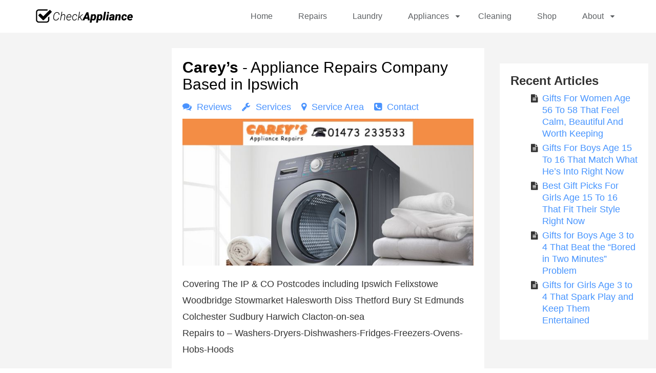

--- FILE ---
content_type: text/html; charset=UTF-8
request_url: https://checkappliance.co.uk/repairs-company/careys/
body_size: 21889
content:
<!DOCTYPE html><html lang="en-GB"><head><meta charset="UTF-8"/>
<script>var __ezHttpConsent={setByCat:function(src,tagType,attributes,category,force,customSetScriptFn=null){var setScript=function(){if(force||window.ezTcfConsent[category]){if(typeof customSetScriptFn==='function'){customSetScriptFn();}else{var scriptElement=document.createElement(tagType);scriptElement.src=src;attributes.forEach(function(attr){for(var key in attr){if(attr.hasOwnProperty(key)){scriptElement.setAttribute(key,attr[key]);}}});var firstScript=document.getElementsByTagName(tagType)[0];firstScript.parentNode.insertBefore(scriptElement,firstScript);}}};if(force||(window.ezTcfConsent&&window.ezTcfConsent.loaded)){setScript();}else if(typeof getEzConsentData==="function"){getEzConsentData().then(function(ezTcfConsent){if(ezTcfConsent&&ezTcfConsent.loaded){setScript();}else{console.error("cannot get ez consent data");force=true;setScript();}});}else{force=true;setScript();console.error("getEzConsentData is not a function");}},};</script>
<script>var ezTcfConsent=window.ezTcfConsent?window.ezTcfConsent:{loaded:false,store_info:false,develop_and_improve_services:false,measure_ad_performance:false,measure_content_performance:false,select_basic_ads:false,create_ad_profile:false,select_personalized_ads:false,create_content_profile:false,select_personalized_content:false,understand_audiences:false,use_limited_data_to_select_content:false,};function getEzConsentData(){return new Promise(function(resolve){document.addEventListener("ezConsentEvent",function(event){var ezTcfConsent=event.detail.ezTcfConsent;resolve(ezTcfConsent);});});}</script>
<script>if(typeof _setEzCookies!=='function'){function _setEzCookies(ezConsentData){var cookies=window.ezCookieQueue;for(var i=0;i<cookies.length;i++){var cookie=cookies[i];if(ezConsentData&&ezConsentData.loaded&&ezConsentData[cookie.tcfCategory]){document.cookie=cookie.name+"="+cookie.value;}}}}
window.ezCookieQueue=window.ezCookieQueue||[];if(typeof addEzCookies!=='function'){function addEzCookies(arr){window.ezCookieQueue=[...window.ezCookieQueue,...arr];}}
addEzCookies([{name:"ezoab_336349",value:"mod112-c; Path=/; Domain=checkappliance.co.uk; Max-Age=7200",tcfCategory:"store_info",isEzoic:"true",},{name:"ezosuibasgeneris-1",value:"05e9f4b5-d6cf-4c90-4808-0c3f83470fb3; Path=/; Domain=checkappliance.co.uk; Expires=Thu, 21 Jan 2027 23:01:54 UTC; Secure; SameSite=None",tcfCategory:"understand_audiences",isEzoic:"true",}]);if(window.ezTcfConsent&&window.ezTcfConsent.loaded){_setEzCookies(window.ezTcfConsent);}else if(typeof getEzConsentData==="function"){getEzConsentData().then(function(ezTcfConsent){if(ezTcfConsent&&ezTcfConsent.loaded){_setEzCookies(window.ezTcfConsent);}else{console.error("cannot get ez consent data");_setEzCookies(window.ezTcfConsent);}});}else{console.error("getEzConsentData is not a function");_setEzCookies(window.ezTcfConsent);}</script><script type="text/javascript" data-ezscrex='false' data-cfasync='false'>window._ezaq = Object.assign({"edge_cache_status":13,"edge_response_time":109,"url":"https://checkappliance.co.uk/repairs-company/careys/"}, typeof window._ezaq !== "undefined" ? window._ezaq : {});</script><script type="text/javascript" data-ezscrex='false' data-cfasync='false'>window._ezaq = Object.assign({"ab_test_id":"mod112-c"}, typeof window._ezaq !== "undefined" ? window._ezaq : {});window.__ez=window.__ez||{};window.__ez.tf={};</script><script type="text/javascript" data-ezscrex='false' data-cfasync='false'>window.ezDisableAds = true;</script>
<script data-ezscrex='false' data-cfasync='false' data-pagespeed-no-defer>var __ez=__ez||{};__ez.stms=Date.now();__ez.evt={};__ez.script={};__ez.ck=__ez.ck||{};__ez.template={};__ez.template.isOrig=true;window.__ezScriptHost="//www.ezojs.com";__ez.queue=__ez.queue||function(){var e=0,i=0,t=[],n=!1,o=[],r=[],s=!0,a=function(e,i,n,o,r,s,a){var l=arguments.length>7&&void 0!==arguments[7]?arguments[7]:window,d=this;this.name=e,this.funcName=i,this.parameters=null===n?null:w(n)?n:[n],this.isBlock=o,this.blockedBy=r,this.deleteWhenComplete=s,this.isError=!1,this.isComplete=!1,this.isInitialized=!1,this.proceedIfError=a,this.fWindow=l,this.isTimeDelay=!1,this.process=function(){f("... func = "+e),d.isInitialized=!0,d.isComplete=!0,f("... func.apply: "+e);var i=d.funcName.split("."),n=null,o=this.fWindow||window;i.length>3||(n=3===i.length?o[i[0]][i[1]][i[2]]:2===i.length?o[i[0]][i[1]]:o[d.funcName]),null!=n&&n.apply(null,this.parameters),!0===d.deleteWhenComplete&&delete t[e],!0===d.isBlock&&(f("----- F'D: "+d.name),m())}},l=function(e,i,t,n,o,r,s){var a=arguments.length>7&&void 0!==arguments[7]?arguments[7]:window,l=this;this.name=e,this.path=i,this.async=o,this.defer=r,this.isBlock=t,this.blockedBy=n,this.isInitialized=!1,this.isError=!1,this.isComplete=!1,this.proceedIfError=s,this.fWindow=a,this.isTimeDelay=!1,this.isPath=function(e){return"/"===e[0]&&"/"!==e[1]},this.getSrc=function(e){return void 0!==window.__ezScriptHost&&this.isPath(e)&&"banger.js"!==this.name?window.__ezScriptHost+e:e},this.process=function(){l.isInitialized=!0,f("... file = "+e);var i=this.fWindow?this.fWindow.document:document,t=i.createElement("script");t.src=this.getSrc(this.path),!0===o?t.async=!0:!0===r&&(t.defer=!0),t.onerror=function(){var e={url:window.location.href,name:l.name,path:l.path,user_agent:window.navigator.userAgent};"undefined"!=typeof _ezaq&&(e.pageview_id=_ezaq.page_view_id);var i=encodeURIComponent(JSON.stringify(e)),t=new XMLHttpRequest;t.open("GET","//g.ezoic.net/ezqlog?d="+i,!0),t.send(),f("----- ERR'D: "+l.name),l.isError=!0,!0===l.isBlock&&m()},t.onreadystatechange=t.onload=function(){var e=t.readyState;f("----- F'D: "+l.name),e&&!/loaded|complete/.test(e)||(l.isComplete=!0,!0===l.isBlock&&m())},i.getElementsByTagName("head")[0].appendChild(t)}},d=function(e,i){this.name=e,this.path="",this.async=!1,this.defer=!1,this.isBlock=!1,this.blockedBy=[],this.isInitialized=!0,this.isError=!1,this.isComplete=i,this.proceedIfError=!1,this.isTimeDelay=!1,this.process=function(){}};function c(e,i,n,s,a,d,c,u,f){var m=new l(e,i,n,s,a,d,c,f);!0===u?o[e]=m:r[e]=m,t[e]=m,h(m)}function h(e){!0!==u(e)&&0!=s&&e.process()}function u(e){if(!0===e.isTimeDelay&&!1===n)return f(e.name+" blocked = TIME DELAY!"),!0;if(w(e.blockedBy))for(var i=0;i<e.blockedBy.length;i++){var o=e.blockedBy[i];if(!1===t.hasOwnProperty(o))return f(e.name+" blocked = "+o),!0;if(!0===e.proceedIfError&&!0===t[o].isError)return!1;if(!1===t[o].isComplete)return f(e.name+" blocked = "+o),!0}return!1}function f(e){var i=window.location.href,t=new RegExp("[?&]ezq=([^&#]*)","i").exec(i);"1"===(t?t[1]:null)&&console.debug(e)}function m(){++e>200||(f("let's go"),p(o),p(r))}function p(e){for(var i in e)if(!1!==e.hasOwnProperty(i)){var t=e[i];!0===t.isComplete||u(t)||!0===t.isInitialized||!0===t.isError?!0===t.isError?f(t.name+": error"):!0===t.isComplete?f(t.name+": complete already"):!0===t.isInitialized&&f(t.name+": initialized already"):t.process()}}function w(e){return"[object Array]"==Object.prototype.toString.call(e)}return window.addEventListener("load",(function(){setTimeout((function(){n=!0,f("TDELAY -----"),m()}),5e3)}),!1),{addFile:c,addFileOnce:function(e,i,n,o,r,s,a,l,d){t[e]||c(e,i,n,o,r,s,a,l,d)},addDelayFile:function(e,i){var n=new l(e,i,!1,[],!1,!1,!0);n.isTimeDelay=!0,f(e+" ...  FILE! TDELAY"),r[e]=n,t[e]=n,h(n)},addFunc:function(e,n,s,l,d,c,u,f,m,p){!0===c&&(e=e+"_"+i++);var w=new a(e,n,s,l,d,u,f,p);!0===m?o[e]=w:r[e]=w,t[e]=w,h(w)},addDelayFunc:function(e,i,n){var o=new a(e,i,n,!1,[],!0,!0);o.isTimeDelay=!0,f(e+" ...  FUNCTION! TDELAY"),r[e]=o,t[e]=o,h(o)},items:t,processAll:m,setallowLoad:function(e){s=e},markLoaded:function(e){if(e&&0!==e.length){if(e in t){var i=t[e];!0===i.isComplete?f(i.name+" "+e+": error loaded duplicate"):(i.isComplete=!0,i.isInitialized=!0)}else t[e]=new d(e,!0);f("markLoaded dummyfile: "+t[e].name)}},logWhatsBlocked:function(){for(var e in t)!1!==t.hasOwnProperty(e)&&u(t[e])}}}();__ez.evt.add=function(e,t,n){e.addEventListener?e.addEventListener(t,n,!1):e.attachEvent?e.attachEvent("on"+t,n):e["on"+t]=n()},__ez.evt.remove=function(e,t,n){e.removeEventListener?e.removeEventListener(t,n,!1):e.detachEvent?e.detachEvent("on"+t,n):delete e["on"+t]};__ez.script.add=function(e){var t=document.createElement("script");t.src=e,t.async=!0,t.type="text/javascript",document.getElementsByTagName("head")[0].appendChild(t)};__ez.dot=__ez.dot||{};__ez.queue.addFileOnce('/detroitchicago/boise.js', '/detroitchicago/boise.js?gcb=195-0&cb=5', true, [], true, false, true, false);__ez.queue.addFileOnce('/parsonsmaize/abilene.js', '/parsonsmaize/abilene.js?gcb=195-0&cb=e80eca0cdb', true, [], true, false, true, false);__ez.queue.addFileOnce('/parsonsmaize/mulvane.js', '/parsonsmaize/mulvane.js?gcb=195-0&cb=e75e48eec0', true, ['/parsonsmaize/abilene.js'], true, false, true, false);__ez.queue.addFileOnce('/detroitchicago/birmingham.js', '/detroitchicago/birmingham.js?gcb=195-0&cb=539c47377c', true, ['/parsonsmaize/abilene.js'], true, false, true, false);</script>
<script data-ezscrex="false" type="text/javascript" data-cfasync="false">window._ezaq = Object.assign({"ad_cache_level":0,"adpicker_placement_cnt":0,"ai_placeholder_cache_level":0,"ai_placeholder_placement_cnt":-1,"domain":"checkappliance.co.uk","domain_id":336349,"ezcache_level":2,"ezcache_skip_code":0,"has_bad_image":0,"has_bad_words":0,"is_sitespeed":0,"lt_cache_level":0,"publish_date":"2022-08-25","response_size":89366,"response_size_orig":83561,"response_time_orig":91,"template_id":5,"url":"https://checkappliance.co.uk/repairs-company/careys/","word_count":0,"worst_bad_word_level":0}, typeof window._ezaq !== "undefined" ? window._ezaq : {});__ez.queue.markLoaded('ezaqBaseReady');</script>
<script type='text/javascript' data-ezscrex='false' data-cfasync='false'>
window.ezAnalyticsStatic = true;

function analyticsAddScript(script) {
	var ezDynamic = document.createElement('script');
	ezDynamic.type = 'text/javascript';
	ezDynamic.innerHTML = script;
	document.head.appendChild(ezDynamic);
}
function getCookiesWithPrefix() {
    var allCookies = document.cookie.split(';');
    var cookiesWithPrefix = {};

    for (var i = 0; i < allCookies.length; i++) {
        var cookie = allCookies[i].trim();

        for (var j = 0; j < arguments.length; j++) {
            var prefix = arguments[j];
            if (cookie.indexOf(prefix) === 0) {
                var cookieParts = cookie.split('=');
                var cookieName = cookieParts[0];
                var cookieValue = cookieParts.slice(1).join('=');
                cookiesWithPrefix[cookieName] = decodeURIComponent(cookieValue);
                break; // Once matched, no need to check other prefixes
            }
        }
    }

    return cookiesWithPrefix;
}
function productAnalytics() {
	var d = {"pr":[6],"omd5":"bd2dfe78a0a59fffc6ec60c308e98c90","nar":"risk score"};
	d.u = _ezaq.url;
	d.p = _ezaq.page_view_id;
	d.v = _ezaq.visit_uuid;
	d.ab = _ezaq.ab_test_id;
	d.e = JSON.stringify(_ezaq);
	d.ref = document.referrer;
	d.c = getCookiesWithPrefix('active_template', 'ez', 'lp_');
	if(typeof ez_utmParams !== 'undefined') {
		d.utm = ez_utmParams;
	}

	var dataText = JSON.stringify(d);
	var xhr = new XMLHttpRequest();
	xhr.open('POST','/ezais/analytics?cb=1', true);
	xhr.onload = function () {
		if (xhr.status!=200) {
            return;
		}

        if(document.readyState !== 'loading') {
            analyticsAddScript(xhr.response);
            return;
        }

        var eventFunc = function() {
            if(document.readyState === 'loading') {
                return;
            }
            document.removeEventListener('readystatechange', eventFunc, false);
            analyticsAddScript(xhr.response);
        };

        document.addEventListener('readystatechange', eventFunc, false);
	};
	xhr.setRequestHeader('Content-Type','text/plain');
	xhr.send(dataText);
}
__ez.queue.addFunc("productAnalytics", "productAnalytics", null, true, ['ezaqBaseReady'], false, false, false, true);
</script><base href="https://checkappliance.co.uk/repairs-company/careys/"/>

<meta name="viewport" content="width=device-width, initial-scale=1"/>
<link rel="profile" href="https://gmpg.org/xfn/11"/>
<link rel="shortcut icon" href="https://checkappliance.co.uk/wp-content/themes/checkappliance/favicon.ico"/>
<!-- Global site tag (gtag.js) - Google Analytics -->
<script async="" src="https://www.googletagmanager.com/gtag/js?id=G-ZML05RH9T7"></script>
<script>
  window.dataLayer = window.dataLayer || [];
  function gtag(){dataLayer.push(arguments);}
  gtag('js', new Date());

  gtag('config', 'G-ZML05RH9T7');
</script>

<script async="" src="https://pagead2.googlesyndication.com/pagead/js/adsbygoogle.js?client=ca-pub-9069601762180323" crossorigin="anonymous"></script>
<meta name="robots" content="index, follow, max-image-preview:large, max-snippet:-1, max-video-preview:-1"/>

	<!-- This site is optimized with the Yoast SEO plugin v26.6 - https://yoast.com/wordpress/plugins/seo/ -->
	<title>Carey&#39;s - Reviews, Ratings &amp; Details | Check Appliance</title>
	<meta name="description" content="Is what they say about Carey&#39;s true? Read the latest customer reviews, leave your rating, and find contact details, opening hours &amp; more."/>
	<link rel="canonical" href="https://checkappliance.co.uk/repairs-company/careys/"/>
	<meta property="og:locale" content="en_GB"/>
	<meta property="og:type" content="article"/>
	<meta property="og:title" content="Carey&#39;s - Reviews, Ratings &amp; Details | Check Appliance"/>
	<meta property="og:description" content="Is what they say about Carey&#39;s true? Read the latest customer reviews, leave your rating, and find contact details, opening hours &amp; more."/>
	<meta property="og:url" content="https://checkappliance.co.uk/repairs-company/careys/"/>
	<meta property="og:site_name" content="Check Appliance"/>
	<meta property="article:publisher" content="https://www.facebook.com/CheckAppliance"/>
	<meta property="article:modified_time" content="2023-06-09T04:02:46+00:00"/>
	<meta property="og:image" content="https://checkappliance.co.uk/wp-content/uploads/2022/08/Careys-Appliance-Repairs-Company-Based-in-Ipswich.jpg"/>
	<meta property="og:image:width" content="709"/>
	<meta property="og:image:height" content="358"/>
	<meta property="og:image:type" content="image/jpeg"/>
	<meta name="twitter:card" content="summary_large_image"/>
	<meta name="twitter:site" content="@CheckAppliance"/>
	<script type="application/ld+json" class="yoast-schema-graph">{"@context":"https://schema.org","@graph":[{"@type":"WebPage","@id":"https://checkappliance.co.uk/repairs-company/careys/","url":"https://checkappliance.co.uk/repairs-company/careys/","name":"Carey's - Reviews, Ratings & Details | Check Appliance","isPartOf":{"@id":"https://checkappliance.co.uk/#website"},"primaryImageOfPage":{"@id":"https://checkappliance.co.uk/repairs-company/careys/#primaryimage"},"image":{"@id":"https://checkappliance.co.uk/repairs-company/careys/#primaryimage"},"thumbnailUrl":"https://checkappliance.co.uk/wp-content/uploads/2022/08/Careys-Appliance-Repairs-Company-Based-in-Ipswich.jpg","datePublished":"2022-08-25T09:24:11+00:00","dateModified":"2023-06-09T04:02:46+00:00","description":"Is what they say about Carey's true? Read the latest customer reviews, leave your rating, and find contact details, opening hours & more.","breadcrumb":{"@id":"https://checkappliance.co.uk/repairs-company/careys/#breadcrumb"},"inLanguage":"en-GB","potentialAction":[{"@type":"ReadAction","target":["https://checkappliance.co.uk/repairs-company/careys/"]}]},{"@type":"ImageObject","inLanguage":"en-GB","@id":"https://checkappliance.co.uk/repairs-company/careys/#primaryimage","url":"https://checkappliance.co.uk/wp-content/uploads/2022/08/Careys-Appliance-Repairs-Company-Based-in-Ipswich.jpg","contentUrl":"https://checkappliance.co.uk/wp-content/uploads/2022/08/Careys-Appliance-Repairs-Company-Based-in-Ipswich.jpg","width":709,"height":358,"caption":"Carey’s - Appliance Repairs Company Based in Ipswich"},{"@type":"BreadcrumbList","@id":"https://checkappliance.co.uk/repairs-company/careys/#breadcrumb","itemListElement":[{"@type":"ListItem","position":1,"name":"Home","item":"https://checkappliance.co.uk/"},{"@type":"ListItem","position":2,"name":"Companies","item":"https://checkappliance.co.uk/repairs-company/"},{"@type":"ListItem","position":3,"name":"Carey&#8217;s"}]},{"@type":"WebSite","@id":"https://checkappliance.co.uk/#website","url":"https://checkappliance.co.uk/","name":"Check Appliance","description":"","publisher":{"@id":"https://checkappliance.co.uk/#organization"},"potentialAction":[{"@type":"SearchAction","target":{"@type":"EntryPoint","urlTemplate":"https://checkappliance.co.uk/?s={search_term_string}"},"query-input":{"@type":"PropertyValueSpecification","valueRequired":true,"valueName":"search_term_string"}}],"inLanguage":"en-GB"},{"@type":"Organization","@id":"https://checkappliance.co.uk/#organization","name":"CheckAppliance","url":"https://checkappliance.co.uk/","logo":{"@type":"ImageObject","inLanguage":"en-GB","@id":"https://checkappliance.co.uk/#/schema/logo/image/","url":"https://checkappliance.co.uk/wp-content/uploads/2024/01/Check-Appliance-Logo-CMYK.png","contentUrl":"https://checkappliance.co.uk/wp-content/uploads/2024/01/Check-Appliance-Logo-CMYK.png","width":489,"height":489,"caption":"CheckAppliance"},"image":{"@id":"https://checkappliance.co.uk/#/schema/logo/image/"},"sameAs":["https://www.facebook.com/CheckAppliance","https://x.com/CheckAppliance","https://www.pinterest.co.uk/CheckAppliance","https://checkappliance.tumblr.com/","https://www.instagram.com/checkappliancecouk/","https://www.tiktok.com/@checkappliance"]}]}</script>
	<!-- / Yoast SEO plugin. -->


<link rel="dns-prefetch" href="//maxcdn.bootstrapcdn.com"/>
<link rel="dns-prefetch" href="//ajax.googleapis.com"/>
<link rel="alternate" title="oEmbed (JSON)" type="application/json+oembed" href="https://checkappliance.co.uk/wp-json/oembed/1.0/embed?url=https%3A%2F%2Fcheckappliance.co.uk%2Frepairs-company%2Fcareys%2F"/>
<link rel="alternate" title="oEmbed (XML)" type="text/xml+oembed" href="https://checkappliance.co.uk/wp-json/oembed/1.0/embed?url=https%3A%2F%2Fcheckappliance.co.uk%2Frepairs-company%2Fcareys%2F&amp;format=xml"/>
<style id="wp-img-auto-sizes-contain-inline-css" type="text/css">
img:is([sizes=auto i],[sizes^="auto," i]){contain-intrinsic-size:3000px 1500px}
/*# sourceURL=wp-img-auto-sizes-contain-inline-css */
</style>
<style id="wp-block-library-inline-css" type="text/css">
:root{--wp-block-synced-color:#7a00df;--wp-block-synced-color--rgb:122,0,223;--wp-bound-block-color:var(--wp-block-synced-color);--wp-editor-canvas-background:#ddd;--wp-admin-theme-color:#007cba;--wp-admin-theme-color--rgb:0,124,186;--wp-admin-theme-color-darker-10:#006ba1;--wp-admin-theme-color-darker-10--rgb:0,107,160.5;--wp-admin-theme-color-darker-20:#005a87;--wp-admin-theme-color-darker-20--rgb:0,90,135;--wp-admin-border-width-focus:2px}@media (min-resolution:192dpi){:root{--wp-admin-border-width-focus:1.5px}}.wp-element-button{cursor:pointer}:root .has-very-light-gray-background-color{background-color:#eee}:root .has-very-dark-gray-background-color{background-color:#313131}:root .has-very-light-gray-color{color:#eee}:root .has-very-dark-gray-color{color:#313131}:root .has-vivid-green-cyan-to-vivid-cyan-blue-gradient-background{background:linear-gradient(135deg,#00d084,#0693e3)}:root .has-purple-crush-gradient-background{background:linear-gradient(135deg,#34e2e4,#4721fb 50%,#ab1dfe)}:root .has-hazy-dawn-gradient-background{background:linear-gradient(135deg,#faaca8,#dad0ec)}:root .has-subdued-olive-gradient-background{background:linear-gradient(135deg,#fafae1,#67a671)}:root .has-atomic-cream-gradient-background{background:linear-gradient(135deg,#fdd79a,#004a59)}:root .has-nightshade-gradient-background{background:linear-gradient(135deg,#330968,#31cdcf)}:root .has-midnight-gradient-background{background:linear-gradient(135deg,#020381,#2874fc)}:root{--wp--preset--font-size--normal:16px;--wp--preset--font-size--huge:42px}.has-regular-font-size{font-size:1em}.has-larger-font-size{font-size:2.625em}.has-normal-font-size{font-size:var(--wp--preset--font-size--normal)}.has-huge-font-size{font-size:var(--wp--preset--font-size--huge)}.has-text-align-center{text-align:center}.has-text-align-left{text-align:left}.has-text-align-right{text-align:right}.has-fit-text{white-space:nowrap!important}#end-resizable-editor-section{display:none}.aligncenter{clear:both}.items-justified-left{justify-content:flex-start}.items-justified-center{justify-content:center}.items-justified-right{justify-content:flex-end}.items-justified-space-between{justify-content:space-between}.screen-reader-text{border:0;clip-path:inset(50%);height:1px;margin:-1px;overflow:hidden;padding:0;position:absolute;width:1px;word-wrap:normal!important}.screen-reader-text:focus{background-color:#ddd;clip-path:none;color:#444;display:block;font-size:1em;height:auto;left:5px;line-height:normal;padding:15px 23px 14px;text-decoration:none;top:5px;width:auto;z-index:100000}html :where(.has-border-color){border-style:solid}html :where([style*=border-top-color]){border-top-style:solid}html :where([style*=border-right-color]){border-right-style:solid}html :where([style*=border-bottom-color]){border-bottom-style:solid}html :where([style*=border-left-color]){border-left-style:solid}html :where([style*=border-width]){border-style:solid}html :where([style*=border-top-width]){border-top-style:solid}html :where([style*=border-right-width]){border-right-style:solid}html :where([style*=border-bottom-width]){border-bottom-style:solid}html :where([style*=border-left-width]){border-left-style:solid}html :where(img[class*=wp-image-]){height:auto;max-width:100%}:where(figure){margin:0 0 1em}html :where(.is-position-sticky){--wp-admin--admin-bar--position-offset:var(--wp-admin--admin-bar--height,0px)}@media screen and (max-width:600px){html :where(.is-position-sticky){--wp-admin--admin-bar--position-offset:0px}}

/*# sourceURL=wp-block-library-inline-css */
</style><style id="wp-block-heading-inline-css" type="text/css">
h1:where(.wp-block-heading).has-background,h2:where(.wp-block-heading).has-background,h3:where(.wp-block-heading).has-background,h4:where(.wp-block-heading).has-background,h5:where(.wp-block-heading).has-background,h6:where(.wp-block-heading).has-background{padding:1.25em 2.375em}h1.has-text-align-left[style*=writing-mode]:where([style*=vertical-lr]),h1.has-text-align-right[style*=writing-mode]:where([style*=vertical-rl]),h2.has-text-align-left[style*=writing-mode]:where([style*=vertical-lr]),h2.has-text-align-right[style*=writing-mode]:where([style*=vertical-rl]),h3.has-text-align-left[style*=writing-mode]:where([style*=vertical-lr]),h3.has-text-align-right[style*=writing-mode]:where([style*=vertical-rl]),h4.has-text-align-left[style*=writing-mode]:where([style*=vertical-lr]),h4.has-text-align-right[style*=writing-mode]:where([style*=vertical-rl]),h5.has-text-align-left[style*=writing-mode]:where([style*=vertical-lr]),h5.has-text-align-right[style*=writing-mode]:where([style*=vertical-rl]),h6.has-text-align-left[style*=writing-mode]:where([style*=vertical-lr]),h6.has-text-align-right[style*=writing-mode]:where([style*=vertical-rl]){rotate:180deg}
/*# sourceURL=https://checkappliance.co.uk/wp-includes/blocks/heading/style.min.css */
</style>
<style id="wp-block-latest-posts-inline-css" type="text/css">
.wp-block-latest-posts{box-sizing:border-box}.wp-block-latest-posts.alignleft{margin-right:2em}.wp-block-latest-posts.alignright{margin-left:2em}.wp-block-latest-posts.wp-block-latest-posts__list{list-style:none}.wp-block-latest-posts.wp-block-latest-posts__list li{clear:both;overflow-wrap:break-word}.wp-block-latest-posts.is-grid{display:flex;flex-wrap:wrap}.wp-block-latest-posts.is-grid li{margin:0 1.25em 1.25em 0;width:100%}@media (min-width:600px){.wp-block-latest-posts.columns-2 li{width:calc(50% - .625em)}.wp-block-latest-posts.columns-2 li:nth-child(2n){margin-right:0}.wp-block-latest-posts.columns-3 li{width:calc(33.33333% - .83333em)}.wp-block-latest-posts.columns-3 li:nth-child(3n){margin-right:0}.wp-block-latest-posts.columns-4 li{width:calc(25% - .9375em)}.wp-block-latest-posts.columns-4 li:nth-child(4n){margin-right:0}.wp-block-latest-posts.columns-5 li{width:calc(20% - 1em)}.wp-block-latest-posts.columns-5 li:nth-child(5n){margin-right:0}.wp-block-latest-posts.columns-6 li{width:calc(16.66667% - 1.04167em)}.wp-block-latest-posts.columns-6 li:nth-child(6n){margin-right:0}}:root :where(.wp-block-latest-posts.is-grid){padding:0}:root :where(.wp-block-latest-posts.wp-block-latest-posts__list){padding-left:0}.wp-block-latest-posts__post-author,.wp-block-latest-posts__post-date{display:block;font-size:.8125em}.wp-block-latest-posts__post-excerpt,.wp-block-latest-posts__post-full-content{margin-bottom:1em;margin-top:.5em}.wp-block-latest-posts__featured-image a{display:inline-block}.wp-block-latest-posts__featured-image img{height:auto;max-width:100%;width:auto}.wp-block-latest-posts__featured-image.alignleft{float:left;margin-right:1em}.wp-block-latest-posts__featured-image.alignright{float:right;margin-left:1em}.wp-block-latest-posts__featured-image.aligncenter{margin-bottom:1em;text-align:center}
/*# sourceURL=https://checkappliance.co.uk/wp-includes/blocks/latest-posts/style.min.css */
</style>
<style id="wp-block-group-inline-css" type="text/css">
.wp-block-group{box-sizing:border-box}:where(.wp-block-group.wp-block-group-is-layout-constrained){position:relative}
/*# sourceURL=https://checkappliance.co.uk/wp-includes/blocks/group/style.min.css */
</style>
<style id="global-styles-inline-css" type="text/css">
:root{--wp--preset--aspect-ratio--square: 1;--wp--preset--aspect-ratio--4-3: 4/3;--wp--preset--aspect-ratio--3-4: 3/4;--wp--preset--aspect-ratio--3-2: 3/2;--wp--preset--aspect-ratio--2-3: 2/3;--wp--preset--aspect-ratio--16-9: 16/9;--wp--preset--aspect-ratio--9-16: 9/16;--wp--preset--color--black: #000000;--wp--preset--color--cyan-bluish-gray: #abb8c3;--wp--preset--color--white: #ffffff;--wp--preset--color--pale-pink: #f78da7;--wp--preset--color--vivid-red: #cf2e2e;--wp--preset--color--luminous-vivid-orange: #ff6900;--wp--preset--color--luminous-vivid-amber: #fcb900;--wp--preset--color--light-green-cyan: #7bdcb5;--wp--preset--color--vivid-green-cyan: #00d084;--wp--preset--color--pale-cyan-blue: #8ed1fc;--wp--preset--color--vivid-cyan-blue: #0693e3;--wp--preset--color--vivid-purple: #9b51e0;--wp--preset--gradient--vivid-cyan-blue-to-vivid-purple: linear-gradient(135deg,rgb(6,147,227) 0%,rgb(155,81,224) 100%);--wp--preset--gradient--light-green-cyan-to-vivid-green-cyan: linear-gradient(135deg,rgb(122,220,180) 0%,rgb(0,208,130) 100%);--wp--preset--gradient--luminous-vivid-amber-to-luminous-vivid-orange: linear-gradient(135deg,rgb(252,185,0) 0%,rgb(255,105,0) 100%);--wp--preset--gradient--luminous-vivid-orange-to-vivid-red: linear-gradient(135deg,rgb(255,105,0) 0%,rgb(207,46,46) 100%);--wp--preset--gradient--very-light-gray-to-cyan-bluish-gray: linear-gradient(135deg,rgb(238,238,238) 0%,rgb(169,184,195) 100%);--wp--preset--gradient--cool-to-warm-spectrum: linear-gradient(135deg,rgb(74,234,220) 0%,rgb(151,120,209) 20%,rgb(207,42,186) 40%,rgb(238,44,130) 60%,rgb(251,105,98) 80%,rgb(254,248,76) 100%);--wp--preset--gradient--blush-light-purple: linear-gradient(135deg,rgb(255,206,236) 0%,rgb(152,150,240) 100%);--wp--preset--gradient--blush-bordeaux: linear-gradient(135deg,rgb(254,205,165) 0%,rgb(254,45,45) 50%,rgb(107,0,62) 100%);--wp--preset--gradient--luminous-dusk: linear-gradient(135deg,rgb(255,203,112) 0%,rgb(199,81,192) 50%,rgb(65,88,208) 100%);--wp--preset--gradient--pale-ocean: linear-gradient(135deg,rgb(255,245,203) 0%,rgb(182,227,212) 50%,rgb(51,167,181) 100%);--wp--preset--gradient--electric-grass: linear-gradient(135deg,rgb(202,248,128) 0%,rgb(113,206,126) 100%);--wp--preset--gradient--midnight: linear-gradient(135deg,rgb(2,3,129) 0%,rgb(40,116,252) 100%);--wp--preset--font-size--small: 13px;--wp--preset--font-size--medium: 20px;--wp--preset--font-size--large: 36px;--wp--preset--font-size--x-large: 42px;--wp--preset--spacing--20: 0.44rem;--wp--preset--spacing--30: 0.67rem;--wp--preset--spacing--40: 1rem;--wp--preset--spacing--50: 1.5rem;--wp--preset--spacing--60: 2.25rem;--wp--preset--spacing--70: 3.38rem;--wp--preset--spacing--80: 5.06rem;--wp--preset--shadow--natural: 6px 6px 9px rgba(0, 0, 0, 0.2);--wp--preset--shadow--deep: 12px 12px 50px rgba(0, 0, 0, 0.4);--wp--preset--shadow--sharp: 6px 6px 0px rgba(0, 0, 0, 0.2);--wp--preset--shadow--outlined: 6px 6px 0px -3px rgb(255, 255, 255), 6px 6px rgb(0, 0, 0);--wp--preset--shadow--crisp: 6px 6px 0px rgb(0, 0, 0);}:where(.is-layout-flex){gap: 0.5em;}:where(.is-layout-grid){gap: 0.5em;}body .is-layout-flex{display: flex;}.is-layout-flex{flex-wrap: wrap;align-items: center;}.is-layout-flex > :is(*, div){margin: 0;}body .is-layout-grid{display: grid;}.is-layout-grid > :is(*, div){margin: 0;}:where(.wp-block-columns.is-layout-flex){gap: 2em;}:where(.wp-block-columns.is-layout-grid){gap: 2em;}:where(.wp-block-post-template.is-layout-flex){gap: 1.25em;}:where(.wp-block-post-template.is-layout-grid){gap: 1.25em;}.has-black-color{color: var(--wp--preset--color--black) !important;}.has-cyan-bluish-gray-color{color: var(--wp--preset--color--cyan-bluish-gray) !important;}.has-white-color{color: var(--wp--preset--color--white) !important;}.has-pale-pink-color{color: var(--wp--preset--color--pale-pink) !important;}.has-vivid-red-color{color: var(--wp--preset--color--vivid-red) !important;}.has-luminous-vivid-orange-color{color: var(--wp--preset--color--luminous-vivid-orange) !important;}.has-luminous-vivid-amber-color{color: var(--wp--preset--color--luminous-vivid-amber) !important;}.has-light-green-cyan-color{color: var(--wp--preset--color--light-green-cyan) !important;}.has-vivid-green-cyan-color{color: var(--wp--preset--color--vivid-green-cyan) !important;}.has-pale-cyan-blue-color{color: var(--wp--preset--color--pale-cyan-blue) !important;}.has-vivid-cyan-blue-color{color: var(--wp--preset--color--vivid-cyan-blue) !important;}.has-vivid-purple-color{color: var(--wp--preset--color--vivid-purple) !important;}.has-black-background-color{background-color: var(--wp--preset--color--black) !important;}.has-cyan-bluish-gray-background-color{background-color: var(--wp--preset--color--cyan-bluish-gray) !important;}.has-white-background-color{background-color: var(--wp--preset--color--white) !important;}.has-pale-pink-background-color{background-color: var(--wp--preset--color--pale-pink) !important;}.has-vivid-red-background-color{background-color: var(--wp--preset--color--vivid-red) !important;}.has-luminous-vivid-orange-background-color{background-color: var(--wp--preset--color--luminous-vivid-orange) !important;}.has-luminous-vivid-amber-background-color{background-color: var(--wp--preset--color--luminous-vivid-amber) !important;}.has-light-green-cyan-background-color{background-color: var(--wp--preset--color--light-green-cyan) !important;}.has-vivid-green-cyan-background-color{background-color: var(--wp--preset--color--vivid-green-cyan) !important;}.has-pale-cyan-blue-background-color{background-color: var(--wp--preset--color--pale-cyan-blue) !important;}.has-vivid-cyan-blue-background-color{background-color: var(--wp--preset--color--vivid-cyan-blue) !important;}.has-vivid-purple-background-color{background-color: var(--wp--preset--color--vivid-purple) !important;}.has-black-border-color{border-color: var(--wp--preset--color--black) !important;}.has-cyan-bluish-gray-border-color{border-color: var(--wp--preset--color--cyan-bluish-gray) !important;}.has-white-border-color{border-color: var(--wp--preset--color--white) !important;}.has-pale-pink-border-color{border-color: var(--wp--preset--color--pale-pink) !important;}.has-vivid-red-border-color{border-color: var(--wp--preset--color--vivid-red) !important;}.has-luminous-vivid-orange-border-color{border-color: var(--wp--preset--color--luminous-vivid-orange) !important;}.has-luminous-vivid-amber-border-color{border-color: var(--wp--preset--color--luminous-vivid-amber) !important;}.has-light-green-cyan-border-color{border-color: var(--wp--preset--color--light-green-cyan) !important;}.has-vivid-green-cyan-border-color{border-color: var(--wp--preset--color--vivid-green-cyan) !important;}.has-pale-cyan-blue-border-color{border-color: var(--wp--preset--color--pale-cyan-blue) !important;}.has-vivid-cyan-blue-border-color{border-color: var(--wp--preset--color--vivid-cyan-blue) !important;}.has-vivid-purple-border-color{border-color: var(--wp--preset--color--vivid-purple) !important;}.has-vivid-cyan-blue-to-vivid-purple-gradient-background{background: var(--wp--preset--gradient--vivid-cyan-blue-to-vivid-purple) !important;}.has-light-green-cyan-to-vivid-green-cyan-gradient-background{background: var(--wp--preset--gradient--light-green-cyan-to-vivid-green-cyan) !important;}.has-luminous-vivid-amber-to-luminous-vivid-orange-gradient-background{background: var(--wp--preset--gradient--luminous-vivid-amber-to-luminous-vivid-orange) !important;}.has-luminous-vivid-orange-to-vivid-red-gradient-background{background: var(--wp--preset--gradient--luminous-vivid-orange-to-vivid-red) !important;}.has-very-light-gray-to-cyan-bluish-gray-gradient-background{background: var(--wp--preset--gradient--very-light-gray-to-cyan-bluish-gray) !important;}.has-cool-to-warm-spectrum-gradient-background{background: var(--wp--preset--gradient--cool-to-warm-spectrum) !important;}.has-blush-light-purple-gradient-background{background: var(--wp--preset--gradient--blush-light-purple) !important;}.has-blush-bordeaux-gradient-background{background: var(--wp--preset--gradient--blush-bordeaux) !important;}.has-luminous-dusk-gradient-background{background: var(--wp--preset--gradient--luminous-dusk) !important;}.has-pale-ocean-gradient-background{background: var(--wp--preset--gradient--pale-ocean) !important;}.has-electric-grass-gradient-background{background: var(--wp--preset--gradient--electric-grass) !important;}.has-midnight-gradient-background{background: var(--wp--preset--gradient--midnight) !important;}.has-small-font-size{font-size: var(--wp--preset--font-size--small) !important;}.has-medium-font-size{font-size: var(--wp--preset--font-size--medium) !important;}.has-large-font-size{font-size: var(--wp--preset--font-size--large) !important;}.has-x-large-font-size{font-size: var(--wp--preset--font-size--x-large) !important;}
/*# sourceURL=global-styles-inline-css */
</style>

<style id="classic-theme-styles-inline-css" type="text/css">
/*! This file is auto-generated */
.wp-block-button__link{color:#fff;background-color:#32373c;border-radius:9999px;box-shadow:none;text-decoration:none;padding:calc(.667em + 2px) calc(1.333em + 2px);font-size:1.125em}.wp-block-file__button{background:#32373c;color:#fff;text-decoration:none}
/*# sourceURL=/wp-includes/css/classic-themes.min.css */
</style>
<link rel="stylesheet" id="contact-form-7-css" href="https://checkappliance.co.uk/wp-content/plugins/contact-form-7/includes/css/styles.css?ver=6.1.4" type="text/css" media="all"/>
<link rel="stylesheet" id="fontawesome-css" href="https://checkappliance.co.uk/wp-content/plugins/stars-rating/includes/css/font-awesome.min.css?ver=4.7.0" type="text/css" media="all"/>
<link rel="stylesheet" id="bar-rating-theme-css" href="https://checkappliance.co.uk/wp-content/plugins/stars-rating/public/css/fontawesome-stars.css?ver=2.6.3" type="text/css" media="all"/>
<link rel="stylesheet" id="stars-rating-public-css" href="https://checkappliance.co.uk/wp-content/plugins/stars-rating/public/css/stars-rating-public.css?ver=1.0.0" type="text/css" media="all"/>
<link rel="stylesheet" id="woocommerce-layout-css" href="https://checkappliance.co.uk/wp-content/plugins/woocommerce/assets/css/woocommerce-layout.css?ver=10.4.3" type="text/css" media="all"/>
<link rel="stylesheet" id="woocommerce-smallscreen-css" href="https://checkappliance.co.uk/wp-content/plugins/woocommerce/assets/css/woocommerce-smallscreen.css?ver=10.4.3" type="text/css" media="only screen and (max-width: 768px)"/>
<link rel="stylesheet" id="woocommerce-general-css" href="https://checkappliance.co.uk/wp-content/plugins/woocommerce/assets/css/woocommerce.css?ver=10.4.3" type="text/css" media="all"/>
<style id="woocommerce-inline-inline-css" type="text/css">
.woocommerce form .form-row .required { visibility: visible; }
/*# sourceURL=woocommerce-inline-inline-css */
</style>
<link rel="stylesheet" id="bootstrapcss-css" href="//maxcdn.bootstrapcdn.com/bootstrap/3.3.2/css/bootstrap.min.css?ver=6.9" type="text/css" media="all"/>
<link rel="stylesheet" id="font-awesome-css" href="//maxcdn.bootstrapcdn.com/font-awesome/4.7.0/css/font-awesome.min.css?ver=6.9" type="text/css" media="all"/>
<link rel="stylesheet" id="checkappliance-style-css" href="https://checkappliance.co.uk/wp-content/themes/checkappliance/style.css?ver=02000" type="text/css" media="all"/>
<link rel="stylesheet" id="owlcss-css" href="https://checkappliance.co.uk/wp-content/themes/checkappliance/css/owl.carousel.css?ver=6.9" type="text/css" media="all"/>
<script type="text/javascript" src="https://ajax.googleapis.com/ajax/libs/jquery/2.2.0/jquery.min.js" id="jquery-js"></script>
<script type="text/javascript" src="https://checkappliance.co.uk/wp-content/plugins/stars-rating/public/js/jquery.barrating.min.js?ver=1.2.1" id="bar-rating-js"></script>
<script type="text/javascript" src="https://checkappliance.co.uk/wp-content/plugins/stars-rating/public/js/script.js?ver=1.0.0" id="stars-rating-script-js"></script>
<script type="text/javascript" src="https://checkappliance.co.uk/wp-content/plugins/woocommerce/assets/js/jquery-blockui/jquery.blockUI.min.js?ver=2.7.0-wc.10.4.3" id="wc-jquery-blockui-js" defer="defer" data-wp-strategy="defer"></script>
<script type="text/javascript" src="https://checkappliance.co.uk/wp-content/plugins/woocommerce/assets/js/js-cookie/js.cookie.min.js?ver=2.1.4-wc.10.4.3" id="wc-js-cookie-js" defer="defer" data-wp-strategy="defer"></script>
<script type="text/javascript" id="woocommerce-js-extra">
/* <![CDATA[ */
var woocommerce_params = {"ajax_url":"/wp-admin/admin-ajax.php","wc_ajax_url":"/?wc-ajax=%%endpoint%%","i18n_password_show":"Show password","i18n_password_hide":"Hide password"};
//# sourceURL=woocommerce-js-extra
/* ]]> */
</script>
<script type="text/javascript" src="https://checkappliance.co.uk/wp-content/plugins/woocommerce/assets/js/frontend/woocommerce.min.js?ver=10.4.3" id="woocommerce-js" defer="defer" data-wp-strategy="defer"></script>
<script type="text/javascript" src="https://checkappliance.co.uk/wp-content/themes/checkappliance/js/owl.carousel.min.js?ver=1" id="owljs-js"></script>
<link rel="https://api.w.org/" href="https://checkappliance.co.uk/wp-json/"/><style type="text/css">.aawp .aawp-tb__row--highlight{background-color:#256aaf;}.aawp .aawp-tb__row--highlight{color:#256aaf;}.aawp .aawp-tb__row--highlight a{color:#256aaf;}</style><script type="application/ld+json">
{
  "@context": "https://schema.org/",
  "@type": "Organization",
  "name": "Carey&#8217;s",
  "aggregateRating": {
    "@type": "AggregateRating",
    "ratingValue": "3.8",
    "bestRating": "5",
    "ratingCount": "6"
  }
}
</script>	<noscript><style>.woocommerce-product-gallery{ opacity: 1 !important; }</style></noscript>
	<link rel="stylesheet" id="wc-blocks-style-css" href="https://checkappliance.co.uk/wp-content/plugins/woocommerce/assets/client/blocks/wc-blocks.css?ver=wc-10.4.3" type="text/css" media="all"/>
<script type='text/javascript'>
var ezoTemplate = 'orig_site';
var ezouid = '1';
var ezoFormfactor = '1';
</script><script data-ezscrex="false" type='text/javascript'>
var soc_app_id = '0';
var did = 336349;
var ezdomain = 'checkappliance.co.uk';
var ezoicSearchable = 1;
</script></head>

<body data-rsssl="1" class="wp-singular company-template-default single single-company postid-2570 wp-embed-responsive wp-theme-checkappliance theme-checkappliance aawp-custom woocommerce-no-js group-blog">
<div id="page" class="site">
	<a class="skip-link screen-reader-text" href="#content">Skip to content</a>
	<header id="masthead" class="site-header" role="banner">
		<div class="main-header">
			<div class="container">
				<a href="https://checkappliance.co.uk" class="site-logo">
					<img src="https://checkappliance.co.uk/wp-content/themes/checkappliance/images/checkappliance.png" alt="CheckAppliance"/>
				</a>
				<i class="fa fa-bars nav-mobile open-nav-mobile hidden-lg hidden-md" aria-hidden="true"></i>
				<nav id="site-navigation" class="main-navigation" role="navigation">
					<a href="https://checkappliance.co.uk" rel="home" class="mobileLogo hidden-lg hidden-md visible-sm visible-xs"><img src="https://checkappliance.co.uk/wp-content/themes/checkappliance/images/checkappliance.png" alt="CheckAppliance"/></a>
					<ul id="primary-menu" class="menu"><li id="menu-item-7" class="menu-item menu-item-type-post_type menu-item-object-page menu-item-home menu-item-7"><a href="https://checkappliance.co.uk/">Home</a></li>
<li id="menu-item-13320" class="menu-item menu-item-type-taxonomy menu-item-object-post_tag menu-item-13320"><a href="https://checkappliance.co.uk/tag/repair-guides/">Repairs</a></li>
<li id="menu-item-13321" class="menu-item menu-item-type-taxonomy menu-item-object-post_tag menu-item-13321"><a href="https://checkappliance.co.uk/tag/laundry/">Laundry</a></li>
<li id="menu-item-13338" class="menu-item menu-item-type-post_type menu-item-object-page menu-item-has-children menu-item-13338"><a href="https://checkappliance.co.uk/appliances/">Appliances</a>
<ul class="sub-menu">
	<li id="menu-item-13324" class="menu-item menu-item-type-taxonomy menu-item-object-post_tag menu-item-13324"><a href="https://checkappliance.co.uk/tag/washing-machines/">Washing Machines</a></li>
	<li id="menu-item-13325" class="menu-item menu-item-type-taxonomy menu-item-object-post_tag menu-item-13325"><a href="https://checkappliance.co.uk/tag/tumble-dryers/">Tumble Dryers</a></li>
	<li id="menu-item-13327" class="menu-item menu-item-type-taxonomy menu-item-object-post_tag menu-item-13327"><a href="https://checkappliance.co.uk/tag/dishwashers/">Dishwashers</a></li>
	<li id="menu-item-13329" class="menu-item menu-item-type-taxonomy menu-item-object-post_tag menu-item-13329"><a href="https://checkappliance.co.uk/tag/refrigerators/">Refrigerators</a></li>
	<li id="menu-item-13326" class="menu-item menu-item-type-taxonomy menu-item-object-post_tag menu-item-13326"><a href="https://checkappliance.co.uk/tag/air-fryers/">Air Fryers</a></li>
	<li id="menu-item-13331" class="menu-item menu-item-type-taxonomy menu-item-object-post_tag menu-item-13331"><a href="https://checkappliance.co.uk/tag/kettles/">Kettles</a></li>
	<li id="menu-item-13333" class="menu-item menu-item-type-taxonomy menu-item-object-post_tag menu-item-13333"><a href="https://checkappliance.co.uk/tag/dehumidifiers/">Dehumidifiers</a></li>
	<li id="menu-item-13332" class="menu-item menu-item-type-taxonomy menu-item-object-post_tag menu-item-13332"><a href="https://checkappliance.co.uk/tag/air-conditioners/">Air Conditioners</a></li>
	<li id="menu-item-13330" class="menu-item menu-item-type-taxonomy menu-item-object-post_tag menu-item-13330"><a href="https://checkappliance.co.uk/tag/bladeless-fans/">Bladeless Fans</a></li>
	<li id="menu-item-13334" class="menu-item menu-item-type-taxonomy menu-item-object-post_tag menu-item-13334"><a href="https://checkappliance.co.uk/tag/soup-makers/">Soup Makers</a></li>
	<li id="menu-item-13328" class="menu-item menu-item-type-taxonomy menu-item-object-post_tag menu-item-13328"><a href="https://checkappliance.co.uk/tag/pressure-washers/">Pressure Washers</a></li>
</ul>
</li>
<li id="menu-item-13323" class="menu-item menu-item-type-taxonomy menu-item-object-post_tag menu-item-13323"><a href="https://checkappliance.co.uk/tag/cleaning/">Cleaning</a></li>
<li id="menu-item-14116" class="menu-item menu-item-type-post_type menu-item-object-page menu-item-14116"><a href="https://checkappliance.co.uk/shop/">Shop</a></li>
<li id="menu-item-39" class="menu-item menu-item-type-post_type menu-item-object-page menu-item-has-children menu-item-39"><a href="https://checkappliance.co.uk/about/">About</a>
<ul class="sub-menu">
	<li id="menu-item-13924" class="menu-item menu-item-type-post_type menu-item-object-page menu-item-13924"><a href="https://checkappliance.co.uk/about/">Meet Our Team</a></li>
	<li id="menu-item-13925" class="menu-item menu-item-type-post_type menu-item-object-page menu-item-13925"><a href="https://checkappliance.co.uk/contact/">Contact Us</a></li>
	<li id="menu-item-13926" class="menu-item menu-item-type-post_type menu-item-object-page menu-item-13926"><a href="https://checkappliance.co.uk/editorial-guidelines/">Editorial Guidelines</a></li>
</ul>
</li>
</ul><div class="headerSocial hidden-md hidden-lg">
<a href="https://www.facebook.com/CheckAppliance" target="_blank"><i class="fa fa-facebook-square" aria-hidden="true"></i></a> <a href="https://twitter.com/CheckAppliance" target="_blank"><i class="fa fa-twitter-square" aria-hidden="true"></i></a> <a href="https://www.pinterest.co.uk/CheckAppliance/" target="_blank"><i class="fa fa-pinterest-square" aria-hidden="true"></i></a> <a href="https://checkappliance.tumblr.com/" target="_blank"><i class="fa fa-tumblr-square" aria-hidden="true"></i></a> <a href="https://www.instagram.com/checkappliancecouk/" target="_blank"><i class="fa fa-instagram" aria-hidden="true"></i></a> <a href="https://www.youtube.com/@checkappliance6349/shorts" target="_blank"><i class="fa fa-youtube-square" aria-hidden="true"></i></a>
</div>

				</nav><!-- #site-navigation -->
			</div><!-- .container -->
		</div><!-- .main-header -->
	</header><!-- #masthead -->
	<div id="content" class="site-content"><section class="main-content" role="main" itemscope="" itemtype="http://schema.org/LocalBusiness" id="shop2570"><meta itemprop="priceRange" content="$$$"/><meta itemprop="knowsAbout" content="appliance repairs"/>
	<div class="maxWidthWrapper">
		<div class="container-fluid">
			<div class="row">
				<div class="col-md-8 col-lg-6 col-lg-push-3">
										<div class="directory">
							<h1 class="directory-title"><span itemprop="name">Carey’s</span> - Appliance Repairs Company Based in Ipswich</h1>
							<div class="company-nav">
								<a href="#company-reviews"><i class="fa fa-comments" aria-hidden="true"></i> Reviews</a>
								<a href="#services-offered"><i class="fa fa-wrench" aria-hidden="true"></i> Services</a>
								<a href="#service-area"><i class="fa fa-map-marker" aria-hidden="true"></i> Service Area</a>
								<a href="#company-contact-details"><i class="fa fa-phone-square" aria-hidden="true"></i> Contact</a>					
							</div>
							<p>								<img src="https://checkappliance.co.uk/wp-content/uploads/2022/08/Careys-Appliance-Repairs-Company-Based-in-Ipswich.jpg" itemprop="image" alt="Carey’s - Appliance Repairs Company Based in Ipswich" class="companyProfileImage"/>
							</p>
							<p>Covering The IP &amp; CO Postcodes including Ipswich Felixstowe Woodbridge Stowmarket Halesworth Diss Thetford Bury St Edmunds Colchester Sudbury Harwich Clacton-on-sea<br/>
Repairs to – Washers-Dryers-Dishwashers-Fridges-Freezers-Ovens-Hobs-Hoods</p>
<p>Freestanding and Built in</p>
<p>Authorized service for</p>
<p>Amica</p>
<p>Rangemaster</p>
<p>Samsung</p>
<p>Caple</p>
<p>Smeg</p>
<p>Fagor</p>
<p>CDA</p>
<p>Liebherr</p>
							<h2 id="services-offered">Services Offered</h2>
							<ul class="company-info-list company-services-list"><li><span itemprop="knowsAbout">American Style Fridge Freezer Repair</span></li><li><span itemprop="knowsAbout">Cooker Repair</span></li><li><span itemprop="knowsAbout">Freezer Repair</span></li><li><span itemprop="knowsAbout">Fridge Freezer Repair</span></li><li><span itemprop="knowsAbout">Fridge Repair</span></li><li><span itemprop="knowsAbout">Hob Repair</span></li><li><span itemprop="knowsAbout">Oven Repair</span></li><li><span itemprop="knowsAbout">Stove Repair</span></li><li><span itemprop="knowsAbout">Tumble Dryer Repair</span></li><li><span itemprop="knowsAbout">Washer Dryer Repair</span></li><li><span itemprop="knowsAbout">Washing Machine Repair</span></li></ul>
							<h2 id="service-area">Service Area</h2>
							
							        <ul class="company-info-list company-areas-list"><li><a href="https://checkappliance.co.uk/area/aldeburgh/" itemprop="relatedLink">Aldeburgh</a></li><li><a href="https://checkappliance.co.uk/area/aldham/" itemprop="relatedLink">Aldham</a></li><li><a href="https://checkappliance.co.uk/area/ashbocking/" itemprop="relatedLink">Ashbocking</a></li><li><a href="https://checkappliance.co.uk/area/baylham/" itemprop="relatedLink">Baylham</a></li><li><a href="https://checkappliance.co.uk/area/bealings/" itemprop="relatedLink">Bealings</a></li><li><a href="https://checkappliance.co.uk/area/belstead/" itemprop="relatedLink">Belstead</a></li><li><a href="https://checkappliance.co.uk/area/bradfield/" itemprop="relatedLink">Bradfield</a></li><li><a href="https://checkappliance.co.uk/area/bramford/" itemprop="relatedLink">Bramford</a></li><li><a href="https://checkappliance.co.uk/area/brandon/" itemprop="relatedLink">Brandon</a></li><li><a href="https://checkappliance.co.uk/area/bredfield/" itemprop="relatedLink">Bredfield</a></li><li><a href="https://checkappliance.co.uk/area/bromeswell/" itemprop="relatedLink">Bromeswell</a></li><li><a href="https://checkappliance.co.uk/area/bucklesham/" itemprop="relatedLink">Bucklesham</a></li><li><a href="https://checkappliance.co.uk/area/bures/" itemprop="relatedLink">Bures</a></li><li><a href="https://checkappliance.co.uk/area/burstall/" itemprop="relatedLink">Burstall</a></li><li><a href="https://checkappliance.co.uk/area/bury-st-edmunds/" itemprop="relatedLink">Bury St Edmunds</a></li><li><a href="https://checkappliance.co.uk/area/capel-saint-mary/" itemprop="relatedLink">Capel Saint Mary</a></li><li><a href="https://checkappliance.co.uk/area/charsfield/" itemprop="relatedLink">Charsfield</a></li><li><a href="https://checkappliance.co.uk/area/chattisham/" itemprop="relatedLink">Chattisham</a></li><li><a href="https://checkappliance.co.uk/area/chelmondiston/" itemprop="relatedLink">Chelmondiston</a></li><li><a href="https://checkappliance.co.uk/area/clacton-on-sea/" itemprop="relatedLink">Clacton-On-Sea</a></li><li><a href="https://checkappliance.co.uk/area/claydon/" itemprop="relatedLink">Claydon</a></li><li><a href="https://checkappliance.co.uk/area/clopton/" itemprop="relatedLink">Clopton</a></li><li><a href="https://checkappliance.co.uk/area/coddenham/" itemprop="relatedLink">Coddenham</a></li><li><a href="https://checkappliance.co.uk/area/colchester/" itemprop="relatedLink">Colchester</a></li><li><a href="https://checkappliance.co.uk/area/copdock/" itemprop="relatedLink">Copdock</a></li><li><a href="https://checkappliance.co.uk/area/county-of-suffolk/" itemprop="relatedLink">County Of Suffolk</a></li><li><a href="https://checkappliance.co.uk/area/creeting/" itemprop="relatedLink">Creeting</a></li><li><a href="https://checkappliance.co.uk/area/creeting-saint-mary/" itemprop="relatedLink">Creeting Saint Mary</a></li><li><a href="https://checkappliance.co.uk/area/cretingham/" itemprop="relatedLink">Cretingham</a></li><li><a href="https://checkappliance.co.uk/area/crowfield/" itemprop="relatedLink">Crowfield</a></li><li><a href="https://checkappliance.co.uk/area/debach/" itemprop="relatedLink">Debach</a></li><li><a href="https://checkappliance.co.uk/area/diss/" itemprop="relatedLink">Diss</a></li><li><a href="https://checkappliance.co.uk/area/dovercourt/" itemprop="relatedLink">Dovercourt</a></li><li><a href="https://checkappliance.co.uk/area/east-bergholt/" itemprop="relatedLink">East Bergholt</a></li><li><a href="https://checkappliance.co.uk/area/erwarton/" itemprop="relatedLink">Erwarton</a></li><li><a href="https://checkappliance.co.uk/area/eye/" itemprop="relatedLink">Eye</a></li><li><a href="https://checkappliance.co.uk/area/falkenham/" itemprop="relatedLink">Falkenham</a></li><li><a href="https://checkappliance.co.uk/area/felixstowe/" itemprop="relatedLink">Felixstowe</a></li><li><a href="https://checkappliance.co.uk/area/framlingham/" itemprop="relatedLink">Framlingham</a></li><li><a href="https://checkappliance.co.uk/area/framsden/" itemprop="relatedLink">Framsden</a></li><li><a href="https://checkappliance.co.uk/area/freston/" itemprop="relatedLink">Freston</a></li><li><a href="https://checkappliance.co.uk/area/frinton-on-sea/" itemprop="relatedLink">Frinton-On-Sea</a></li><li><a href="https://checkappliance.co.uk/area/great-blakenham/" itemprop="relatedLink">Great Blakenham</a></li><li><a href="https://checkappliance.co.uk/area/great-bricett/" itemprop="relatedLink">Great Bricett</a></li><li><a href="https://checkappliance.co.uk/area/grundisburgh/" itemprop="relatedLink">Grundisburgh</a></li><li><a href="https://checkappliance.co.uk/area/hadleigh/" itemprop="relatedLink">Hadleigh</a></li><li><a href="https://checkappliance.co.uk/area/halesworth/" itemprop="relatedLink">Halesworth</a></li><li><a href="https://checkappliance.co.uk/area/halstead/" itemprop="relatedLink">Halstead</a></li><li><a href="https://checkappliance.co.uk/area/harkstead/" itemprop="relatedLink">Harkstead</a></li><li><a href="https://checkappliance.co.uk/area/harleston/" itemprop="relatedLink">Harleston</a></li><li><a href="https://checkappliance.co.uk/area/harwich/" itemprop="relatedLink">Harwich</a></li><li><a href="https://checkappliance.co.uk/area/hemingstone/" itemprop="relatedLink">Hemingstone</a></li><li><a href="https://checkappliance.co.uk/area/hemley/" itemprop="relatedLink">Hemley</a></li><li><a href="https://checkappliance.co.uk/area/hintlesham/" itemprop="relatedLink">Hintlesham</a></li><li><a href="https://checkappliance.co.uk/area/ipswich/" itemprop="relatedLink">Ipswich</a></li><li><a href="https://checkappliance.co.uk/area/kesgrave/" itemprop="relatedLink">Kesgrave</a></li><li><a href="https://checkappliance.co.uk/area/layham/" itemprop="relatedLink">Layham</a></li><li><a href="https://checkappliance.co.uk/area/leiston/" itemprop="relatedLink">Leiston</a></li><li><a href="https://checkappliance.co.uk/area/levington/" itemprop="relatedLink">Levington</a></li><li><a href="https://checkappliance.co.uk/area/manningtree/" itemprop="relatedLink">Manningtree</a></li><li><a href="https://checkappliance.co.uk/area/martlesham/" itemprop="relatedLink">Martlesham</a></li><li><a href="https://checkappliance.co.uk/area/melton/" itemprop="relatedLink">Melton</a></li><li><a href="https://checkappliance.co.uk/area/mickfield/" itemprop="relatedLink">Mickfield</a></li><li><a href="https://checkappliance.co.uk/area/mistley/" itemprop="relatedLink">Mistley</a></li><li><a href="https://checkappliance.co.uk/area/nacton/" itemprop="relatedLink">Nacton</a></li><li><a href="https://checkappliance.co.uk/area/needham-market/" itemprop="relatedLink">Needham Market</a></li><li><a href="https://checkappliance.co.uk/area/newbourn/" itemprop="relatedLink">Newbourn</a></li><li><a href="https://checkappliance.co.uk/area/offton/" itemprop="relatedLink">Offton</a></li><li><a href="https://checkappliance.co.uk/area/playford/" itemprop="relatedLink">Playford</a></li><li><a href="https://checkappliance.co.uk/area/ramsholt/" itemprop="relatedLink">Ramsholt</a></li><li><a href="https://checkappliance.co.uk/area/raydon/" itemprop="relatedLink">Raydon</a></li><li><a href="https://checkappliance.co.uk/area/ringshall/" itemprop="relatedLink">Ringshall</a></li><li><a href="https://checkappliance.co.uk/area/saxmundham/" itemprop="relatedLink">Saxmundham</a></li><li><a href="https://checkappliance.co.uk/area/shotley/" itemprop="relatedLink">Shotley</a></li><li><a href="https://checkappliance.co.uk/area/shotley-gate/" itemprop="relatedLink">Shotley Gate</a></li><li><a href="https://checkappliance.co.uk/area/shottisham/" itemprop="relatedLink">Shottisham</a></li><li><a href="https://checkappliance.co.uk/area/southwold/" itemprop="relatedLink">Southwold</a></li><li><a href="https://checkappliance.co.uk/area/sproughton/" itemprop="relatedLink">Sproughton</a></li><li><a href="https://checkappliance.co.uk/area/sprughton/" itemprop="relatedLink">Sprughton</a></li><li><a href="https://checkappliance.co.uk/area/stonham/" itemprop="relatedLink">Stonham</a></li><li><a href="https://checkappliance.co.uk/area/stonham-aspall/" itemprop="relatedLink">Stonham Aspall</a></li><li><a href="https://checkappliance.co.uk/area/stowmarket/" itemprop="relatedLink">Stowmarket</a></li><li><a href="https://checkappliance.co.uk/area/stutton/" itemprop="relatedLink">Stutton</a></li><li><a href="https://checkappliance.co.uk/area/sudbury/" itemprop="relatedLink">Sudbury</a></li><li><a href="https://checkappliance.co.uk/area/suffolk/" itemprop="relatedLink">Suffolk</a></li><li><a href="https://checkappliance.co.uk/area/swilland/" itemprop="relatedLink">Swilland</a></li><li><a href="https://checkappliance.co.uk/area/thetford/" itemprop="relatedLink">Thetford</a></li><li><a href="https://checkappliance.co.uk/area/trimley/" itemprop="relatedLink">Trimley</a></li><li><a href="https://checkappliance.co.uk/area/ufford/" itemprop="relatedLink">Ufford</a></li><li><a href="https://checkappliance.co.uk/area/waldringfield/" itemprop="relatedLink">Waldringfield</a></li><li><a href="https://checkappliance.co.uk/area/walton-on-the-naze/" itemprop="relatedLink">Walton On The Naze</a></li><li><a href="https://checkappliance.co.uk/area/wattisham/" itemprop="relatedLink">Wattisham</a></li><li><a href="https://checkappliance.co.uk/area/westerfield/" itemprop="relatedLink">Westerfield</a></li><li><a href="https://checkappliance.co.uk/area/whatfield/" itemprop="relatedLink">Whatfield</a></li><li><a href="https://checkappliance.co.uk/area/wherstead/" itemprop="relatedLink">Wherstead</a></li><li><a href="https://checkappliance.co.uk/area/wirnesham/" itemprop="relatedLink">Wirnesham</a></li><li><a href="https://checkappliance.co.uk/area/witnesham/" itemprop="relatedLink">Witnesham</a></li><li><a href="https://checkappliance.co.uk/area/woodbridge/" itemprop="relatedLink">Woodbridge</a></li><li><a href="https://checkappliance.co.uk/area/woolverstone/" itemprop="relatedLink">Woolverstone</a></li><li><a href="https://checkappliance.co.uk/area/wrabness/" itemprop="relatedLink">Wrabness</a></li></ul>						

														    							    								    	<h2 class="openingHoursTitle">Opening Hours</h2>
							    	<p>Carey’s are open during the following hours:</p>
							<table class="opening-times-table" cellspacing="0" cellpadding="0">
								<tbody>
																		<tr class="day1">
										<td class="day-cell">Monday</td>
										<td align="right">9AM–5PM</td>
									</tr>
																											<tr class="day2">
										<td class="day-cell">Tuesday</td>
										<td align="right">9AM–5PM</td>
									</tr>
																											<tr class="day3">
										<td class="day-cell">Wednesday</td>
										<td align="right">9AM–5PM</td>
									</tr>
																											<tr class="day4">
										<td class="day-cell">Thursday</td>
										<td align="right">9AM–5PM</td>
									</tr>
											
																		<tr class="day5">
										<td class="day-cell">Friday</td>
										<td align="right">9AM–5PM</td>
									</tr>
										
																		<tr class="day6">
										<td class="day-cell">Saturday</td>
										<td align="right">Closed</td>
									</tr>
										
																		<tr class="day7">
										<td class="day-cell">Sunday</td>
										<td align="right">Closed</td>
									</tr>
										
								</tbody>
							</table>
														    							
						</div>
				
					<div id="company-contact-details">
						<h3 class="contactInfoTitle">Contact Details</h3>
						<div class="responsive-map shopPageMap" id="companyMap"><iframe src="https://www.google.com/maps/embed?pb=!1m14!1m8!1m3!1d9813.731069174242!2d1.1229034!3d52.0536432!3m2!1i1024!2i768!4f13.1!3m3!1m2!1s0x0%3A0xfeddae46ccb18b22!2sCarey&#39;s%20Appliance%20Repairs!5e0!3m2!1sen!2sph!4v1661419032015!5m2!1sen!2sph" width="600" height="450" style="border:0;" allowfullscreen="" loading="lazy" referrerpolicy="no-referrer-when-downgrade"></iframe></div>						<ul class="getInTouch">
															<li class="addressGIT"><span class="shopAddress" itemprop="address" itemscope="" itemtype="http://schema.org/PostalAddress"><meta itemprop="addressCountry" content="GB"/><span itemprop="streetAddress">48 Milden Road</span>, <span itemprop="addressLocality">Ipswich</span>, <span itemprop="postalCode">IP20LB</span></span></li>
														<li class="phoneGIT" itemprop="telephone">01473 233533</li>													</ul>
						<div class="shopBtns">
							<a href="https://www.careysappliancerepairs.co.uk/" itemprop="sameAs" rel="nofollow" target="_blank" class="shopExtBtn"><i class="fa fa-globe" aria-hidden="true"></i> Website</a>						</div>
					</div>


				</div>

				<div class="hidden-xs hidden-sm hidden-md col-lg-3 col-lg-pull-6">
					<aside id="second-secondary" class="widget-area" style="padding: 0 0 1px 0;">
						<div class="company-search-widget">
							<h3>Find Appliance Repairs Companies Near You</h3>
							<form role="search" method="get" class="sidebar-search-form" action="https://checkappliance.co.uk/">
								<input type="search" class="search-field" placeholder="Town/City" value="" name="s" title="Town/City"/>
								    <input type="hidden" name="post_type" value="company"/>
								<input type="submit" class="search-submit animate" value=""/>
							</form>
						</div>
					</aside><!-- #second-secondary -->
				</div>


				<div class="col-md-4 col-lg-3">

			
<aside id="secondary" class="widget-area" role="complementary">
	<!-- Ezoic - wp_sidebar - sidebar --><div id="ezoic-pub-ad-placeholder-110" data-inserter-version="-1"></div><!-- End Ezoic - wp_sidebar - sidebar --><div id="block-4" class="sidebar-item widget_block">
<div class="wp-block-group"><div class="wp-block-group__inner-container is-layout-flow wp-block-group-is-layout-flow">
<h3 class="wp-block-heading">Recent Articles</h3>


<ul class="wp-block-latest-posts__list wp-block-latest-posts"><li><a class="wp-block-latest-posts__post-title" href="https://checkappliance.co.uk/gifts-for-women-age-56-to-58-that-feel-calm-beautiful-and-worth-keeping/">Gifts For Women Age 56 To 58 That Feel Calm, Beautiful And Worth Keeping</a></li>
<li><a class="wp-block-latest-posts__post-title" href="https://checkappliance.co.uk/gifts-for-boys-age-15-to-16-that-match-what-hes-into-right-now/">Gifts For Boys Age 15 To 16 That Match What He’s Into Right Now</a></li>
<li><a class="wp-block-latest-posts__post-title" href="https://checkappliance.co.uk/best-gift-picks-for-girls-age-15-to-16-that-fit-their-style-right-now/">Best Gift Picks For Girls Age 15 To 16 That Fit Their Style Right Now</a></li>
<li><a class="wp-block-latest-posts__post-title" href="https://checkappliance.co.uk/gifts-for-boys-age-3-to-4-that-beat-the-bored-in-two-minutes-problem/">Gifts for Boys Age 3 to 4 That Beat the “Bored in Two Minutes” Problem</a></li>
<li><a class="wp-block-latest-posts__post-title" href="https://checkappliance.co.uk/gifts-for-girls-age-3-to-4-that-spark-play-and-keep-them-entertained/">Gifts for Girls Age 3 to 4 That Spark Play and Keep Them Entertained</a></li>
</ul></div></div>
</div><!-- Ezoic - wp_sidebar_bottom - sidebar_bottom --><div id="ezoic-pub-ad-placeholder-114" data-inserter-version="-1"></div><!-- End Ezoic - wp_sidebar_bottom - sidebar_bottom --><!-- Ezoic - wp_sidebar_floating_1 - sidebar_floating_1 --><div id="ezoic-pub-ad-placeholder-115" data-inserter-version="-1"></div><!-- End Ezoic - wp_sidebar_floating_1 - sidebar_floating_1 --></aside><!-- #secondary -->
	
				</div>
			</div>
		</div>
	</div>
</section>
<section class="shop-reviews" id="company-reviews">
	<div class="container">
		<h2 class="business-review-title">Carey’s Reviews</h2>
		<div class="stars-avg-rating"><span class="rating-stars"><i class="fa stars-style-solid rated"></i><i class="fa stars-style-solid rated"></i><i class="fa stars-style-solid rated"></i><i class="fa stars-style-solid rated"></i><i class="fa stars-style-solid"></i></span><span class="rating-text">3.8 based on 6 reviews</span></div>
<div id="post-comment" class="comments-area">

	
			<h2 class="comments-title">
			6 reviews on “<span>Carey’s</span>”		</h2>

		
		<ol class="comment-list">
					<li id="comment-1149" class="comment even thread-even depth-1">
			<article id="div-comment-1149" class="comment-body">
				<footer class="comment-meta">
					<div class="comment-author vcard">
												<b class="fn">Laura Houston</b> <span class="says">says:</span>					</div><!-- .comment-author -->

					<div class="comment-metadata">
						<a href="https://checkappliance.co.uk/repairs-company/careys/#comment-1149"><time datetime="2022-03-30T10:30:15+00:00">March 30, 2022 at 10:30 am</time></a>					</div><!-- .comment-metadata -->

									</footer><!-- .comment-meta -->

				<div class="comment-content">
					<p>Can’t relate highly enough. Our oven had tripped and given my partner a shock. A lovely chap spent a good 40mins fixing it. He even used a bracket he had spare instead of ordering one in (in his words, would take weeks!) and didn’t charge me any extra. He also checked the earth, which was unrelated to my original issue and found it wasn’t fully connected, which is why we had a shock. He was very thorough and very professional. Would definitely use again, fingers crossed I don’t have to! ?</p>
<p><span class="rating-stars"><i class="fa stars-style-solid rated"></i><i class="fa stars-style-solid rated"></i><i class="fa stars-style-solid rated"></i><i class="fa stars-style-solid rated"></i><i class="fa stars-style-solid rated"></i></span></p>
				</div><!-- .comment-content -->

				<div class="reply"><a rel="nofollow" class="comment-reply-link" href="#comment-1149" data-commentid="1149" data-postid="2570" data-belowelement="div-comment-1149" data-respondelement="respond" data-replyto="Reply to Laura Houston" aria-label="Reply to Laura Houston">Reply</a></div>			</article><!-- .comment-body -->
		</li><!-- #comment-## -->
		<li id="comment-1148" class="comment odd alt thread-odd thread-alt depth-1">
			<article id="div-comment-1148" class="comment-body">
				<footer class="comment-meta">
					<div class="comment-author vcard">
												<b class="fn">Elizabeth Veale</b> <span class="says">says:</span>					</div><!-- .comment-author -->

					<div class="comment-metadata">
						<a href="https://checkappliance.co.uk/repairs-company/careys/#comment-1148"><time datetime="2022-09-02T17:00:34+00:00">September 2, 2022 at 5:00 pm</time></a>					</div><!-- .comment-metadata -->

									</footer><!-- .comment-meta -->

				<div class="comment-content">
					<p>Many thanks to Lawrence who solved my issue without even having to come and look at the cooker, knowledgeable and genuine.</p>
<p><span class="rating-stars"><i class="fa stars-style-solid rated"></i><i class="fa stars-style-solid rated"></i><i class="fa stars-style-solid rated"></i><i class="fa stars-style-solid rated"></i><i class="fa stars-style-solid rated"></i></span></p>
				</div><!-- .comment-content -->

				<div class="reply"><a rel="nofollow" class="comment-reply-link" href="#comment-1148" data-commentid="1148" data-postid="2570" data-belowelement="div-comment-1148" data-respondelement="respond" data-replyto="Reply to Elizabeth Veale" aria-label="Reply to Elizabeth Veale">Reply</a></div>			</article><!-- .comment-body -->
		</li><!-- #comment-## -->
		<li id="comment-1147" class="comment even thread-even depth-1">
			<article id="div-comment-1147" class="comment-body">
				<footer class="comment-meta">
					<div class="comment-author vcard">
												<b class="fn">Busy Bee</b> <span class="says">says:</span>					</div><!-- .comment-author -->

					<div class="comment-metadata">
						<a href="https://checkappliance.co.uk/repairs-company/careys/#comment-1147"><time datetime="2022-12-01T14:28:51+00:00">December 1, 2022 at 2:28 pm</time></a>					</div><!-- .comment-metadata -->

									</footer><!-- .comment-meta -->

				<div class="comment-content">
					<p>I don’t recommend this company.  15 days of email ping pong to get a booking.  Received an  excuse of “sorry we didn’t see these replies”.  Would have dragged out longer if I hadn’t chased them up.  Requested a call back twice but they continued to email.    Said they’d order a pump in for my Bosch dishwasher, showing error 21.  Wait another 5 days for that.  Potentially this would have dragged on for 5 weeks.  Engineer alluded that they weren’t even that busy.  Cut back to 2 engineers.  Aden spent 20 minutes putting my machine on a quick cycle, opening &amp; closing the door to check the water was draining.  “It’s the pump clip that isn’t in properly I think”.  Told Him “yes it was &amp; I’d even checked on Youtube to see how to fix the machine before contacting them”.  Had issues before with the clip then I got it working myself.  Wasn’t really listening, perhaps because I’m female.  I get this alot with tradesmen not listening to what I’m saying.  Explained it was showing error 21 before the cycle ended &amp; his boss told me he’s ordered a new pump.  Pump was working on different cycles, so doesn’t need a new one.  Told me to get some sink unblocker &amp; call back if I get the error again.  An invoice for £78 – (65 plus vat) arrived straightaway in my inbox (pay immediately on it).  This call out fee was not disclosed to me at any stage in communication.   I was quoted an approximation £190 for the full repair to replace the pump, after sending a detailed email of the issues in October.  In the end Debbie called me to say I needed to contact Bosch as it’s a motherboard issue.  I could have been saved 3 weeks of unnecessary stress, if they would have just called me back weeks ago.  This is the problem with these appliance repair companies, they avoid speaking to you on the phone so they can rip you off with a high call out charge.  Ignoring what you’ve said. Telling you they can’t fix it anyway.</p>
<p><span class="rating-stars"><i class="fa stars-style-solid rated"></i><i class="fa stars-style-solid rated"></i><i class="fa stars-style-solid"></i><i class="fa stars-style-solid"></i><i class="fa stars-style-solid"></i></span></p>
				</div><!-- .comment-content -->

				<div class="reply"><a rel="nofollow" class="comment-reply-link" href="#comment-1147" data-commentid="1147" data-postid="2570" data-belowelement="div-comment-1147" data-respondelement="respond" data-replyto="Reply to Busy Bee" aria-label="Reply to Busy Bee">Reply</a></div>			</article><!-- .comment-body -->
		</li><!-- #comment-## -->
		<li id="comment-1146" class="comment odd alt thread-odd thread-alt depth-1">
			<article id="div-comment-1146" class="comment-body">
				<footer class="comment-meta">
					<div class="comment-author vcard">
												<b class="fn">Ashton Williams</b> <span class="says">says:</span>					</div><!-- .comment-author -->

					<div class="comment-metadata">
						<a href="https://checkappliance.co.uk/repairs-company/careys/#comment-1146"><time datetime="2022-12-02T11:19:15+00:00">December 2, 2022 at 11:19 am</time></a>					</div><!-- .comment-metadata -->

									</footer><!-- .comment-meta -->

				<div class="comment-content">
					<p>These guys are brilliant, so helpful.<br/>
i have used these guys in the past<br/>
and today my rangemaster cooker wasn’t working due to clock button.<br/>
the engineer talked me through what to do.</p>
<p>Such lovely guys.<br/>
cannot recommend these guys high enough      5 stars</p>
<p><span class="rating-stars"><i class="fa stars-style-solid rated"></i><i class="fa stars-style-solid rated"></i><i class="fa stars-style-solid rated"></i><i class="fa stars-style-solid rated"></i><i class="fa stars-style-solid rated"></i></span></p>
				</div><!-- .comment-content -->

				<div class="reply"><a rel="nofollow" class="comment-reply-link" href="#comment-1146" data-commentid="1146" data-postid="2570" data-belowelement="div-comment-1146" data-respondelement="respond" data-replyto="Reply to Ashton Williams" aria-label="Reply to Ashton Williams">Reply</a></div>			</article><!-- .comment-body -->
		</li><!-- #comment-## -->
		<li id="comment-1145" class="comment even thread-even depth-1">
			<article id="div-comment-1145" class="comment-body">
				<footer class="comment-meta">
					<div class="comment-author vcard">
												<b class="fn">Elizabeth Bennett</b> <span class="says">says:</span>					</div><!-- .comment-author -->

					<div class="comment-metadata">
						<a href="https://checkappliance.co.uk/repairs-company/careys/#comment-1145"><time datetime="2022-12-06T19:24:00+00:00">December 6, 2022 at 7:24 pm</time></a>					</div><!-- .comment-metadata -->

									</footer><!-- .comment-meta -->

				<div class="comment-content">
					<p>Didnt hear back from them</p>
<p><span class="rating-stars"><i class="fa stars-style-solid rated"></i><i class="fa stars-style-solid"></i><i class="fa stars-style-solid"></i><i class="fa stars-style-solid"></i><i class="fa stars-style-solid"></i></span></p>
				</div><!-- .comment-content -->

				<div class="reply"><a rel="nofollow" class="comment-reply-link" href="#comment-1145" data-commentid="1145" data-postid="2570" data-belowelement="div-comment-1145" data-respondelement="respond" data-replyto="Reply to Elizabeth Bennett" aria-label="Reply to Elizabeth Bennett">Reply</a></div>			</article><!-- .comment-body -->
		</li><!-- #comment-## -->
		<li id="comment-1144" class="comment odd alt thread-odd thread-alt depth-1">
			<article id="div-comment-1144" class="comment-body">
				<footer class="comment-meta">
					<div class="comment-author vcard">
												<b class="fn">Margaret Gregory</b> <span class="says">says:</span>					</div><!-- .comment-author -->

					<div class="comment-metadata">
						<a href="https://checkappliance.co.uk/repairs-company/careys/#comment-1144"><time datetime="2023-02-07T20:07:36+00:00">February 7, 2023 at 8:07 pm</time></a>					</div><!-- .comment-metadata -->

									</footer><!-- .comment-meta -->

				<div class="comment-content">
					<p>I rate Careys Appliance Repairs extremely highly. They always arrive on time, carry out the work as necessary and are very polite and helpful also giving advice when needed.. I rate them10/10  Margaret Gregory</p>
<p><span class="rating-stars"><i class="fa stars-style-solid rated"></i><i class="fa stars-style-solid rated"></i><i class="fa stars-style-solid rated"></i><i class="fa stars-style-solid rated"></i><i class="fa stars-style-solid rated"></i></span></p>
				</div><!-- .comment-content -->

				<div class="reply"><a rel="nofollow" class="comment-reply-link" href="#comment-1144" data-commentid="1144" data-postid="2570" data-belowelement="div-comment-1144" data-respondelement="respond" data-replyto="Reply to Margaret Gregory" aria-label="Reply to Margaret Gregory">Reply</a></div>			</article><!-- .comment-body -->
		</li><!-- #comment-## -->
		</ol><!-- .comment-list -->

		
	
	
	<div id="respond" class="comment-respond">
		<h3 id="reply-title" class="comment-reply-title">Leave Your Review For Carey’s<small>Did they do a good job? Select a star rating</small> <small><a rel="nofollow" id="cancel-comment-reply-link" href="/repairs-company/careys/#respond" style="display:none;">Cancel reply</a></small></h3><form action="https://checkappliance.co.uk/wp-comments-post.php" method="post" id="commentform" class="comment-form">
            <div id="stars-rating-review">
                <div class="rating-plate stars-style-solid">
                    <select id="rate-it" class="require-yes negative-alert-disable" data-threshold="0" name="rating">
						<option value="1">1</option><option value="2">2</option><option value="3">3</option><option value="4">4</option><option value="5" selected="">5</option>                    </select>
                </div>
            </div>
			<p class="comment-notes"><span id="email-notes">Your email address will not be published.</span> <span class="required-field-message">Required fields are marked <span class="required">*</span></span></p><p class="comment-form-comment"><label for="comment">Comment <span class="required">*</span></label> <textarea id="comment" name="comment" cols="45" rows="8" maxlength="65525" required=""></textarea></p><p class="comment-form-author"><label for="author">Name <span class="required">*</span></label> <input id="author" name="author" type="text" value="" size="30" maxlength="245" autocomplete="name" required=""/></p>
<p class="comment-form-email"><label for="email">Email <span class="required">*</span></label> <input id="email" name="email" type="email" value="" size="30" maxlength="100" aria-describedby="email-notes" autocomplete="email" required=""/></p>
<p class="form-submit"><input name="submit" type="submit" id="submit" class="submit" value="Submit Review"/> <input type="hidden" name="comment_post_ID" value="2570" id="comment_post_ID"/>
<input type="hidden" name="comment_parent" id="comment_parent" value="0"/>
</p></form>	</div><!-- #respond -->
	
</div><!-- #comments -->
	</div>
</section>

<section class="update-listing-bar">
	<div class="container">

		<div class="btm-cta-wrapper">
			<div class="btm-cta-text-wrapper">
				<h3><i class="fa fa-map-marker" aria-hidden="true" style="margin-right:5px;"></i> Does this listing need updating?</h3>
				<p>Help us improve the accuracy of this information by letting us know</p>
			</div>
			<div class="btm-cta-btn-wrapper">
				<span class="btm-cta-button" onclick="jQuery(&#39;.updateListingInfo&#39;).slideToggle();">Suggest Edit</span>
			</div>
		</div>

	</div>
</section>

<section class="updateListingInfo">
	<div class="container">
		<div class="row hidden">
			<div class="col-md-4">
				<h3>How To Update</h3>
				<p>If you&#39;ve noticed something that needs updating about this business, please let us know by filling in the contact form.</p>
				<p>Thank you for taking the time to help Carey’s keep their information up to date!</p>
			</div>
			<div class="col-md-8">
						</div>
		</div>
		<div data-message="temp until form is fixed">
				<p>If you&#39;ve noticed something that needs updating about this business, please let us know by emailing contact[at]checkappliance.co.uk.</p>
				<p>Thank you for taking the time to help Carey’s keep their information up to date!</p>

		</div>
	</div>
</section>

<section class="relatedPostsSection">
	<div class="container">
		<div class="relatedPosts">
			<h3 class="blogHeadingStyle">Articles You Might Like</h3>
			<div class="row auto-clear">
				<div class="relatedthumb col-lg-4 col-md-4 col-sm-4 col-xs-12"><a href="https://checkappliance.co.uk/washing-machine-softener-dispenser-not-draining/" title="Washing Machine Softener Dispenser Not Draining? (try this)"><div class="relatedImgWrapper"><img src="https://checkappliance.co.uk/wp-content/uploads/2021/12/Washing-Machine-Softener-Dispenser-Not-Draining-try-this.jpg" class="relatedPostImage wp-post-image" alt="Washing Machine Softener Dispenser Not Draining? (try this)"/></div><span class="relatedTitle">Washing Machine Softener Dispenser Not Draining? (try this)</span></a></div>

				<div class="relatedthumb col-lg-4 col-md-4 col-sm-4 col-xs-12"><a href="https://checkappliance.co.uk/washing-machine-insurance/" title="Is Washing Machine Insurance Worth It? (read this first)"><div class="relatedImgWrapper"><img width="551" height="341" src="https://checkappliance.co.uk/wp-content/uploads/2022/05/Is-Washing-Machine-Insurance-Worth-It-read-this-first.jpg" class="relatedPostImage wp-post-image" alt="Is Washing Machine Insurance Worth It? (read this first)"/></div><span class="relatedTitle">Is Washing Machine Insurance Worth It? (read this first)</span></a></div>

				<div class="relatedthumb col-lg-4 col-md-4 col-sm-4 col-xs-12"><a href="https://checkappliance.co.uk/samsung-ice-maker-jammed/" title="Samsung Ice Maker Jammed? (here’s what to do)"><div class="relatedImgWrapper"><img src="https://checkappliance.co.uk/wp-content/uploads/2022/03/Samsung-Ice-Maker-Jammed-heres-what-to-do.jpg" class="relatedPostImage wp-post-image" alt="Samsung Ice Maker Jammed? (here’s what to do)"/></div><span class="relatedTitle">Samsung Ice Maker Jammed? (here’s what to do)</span></a></div>

				<div class="relatedthumb col-lg-4 col-md-4 col-sm-4 col-xs-12"><a href="https://checkappliance.co.uk/washing-machine-water-inlet-valve-not-working/" title="Washing Machine Water Inlet Valve Not Working?"><div class="relatedImgWrapper"><img src="https://checkappliance.co.uk/wp-content/uploads/2021/12/Washing-Machine-Water-Inlet-Valve-Not-Working-try-this.jpg" class="relatedPostImage wp-post-image" alt="Washing Machine Water Inlet Valve Not Working?"/></div><span class="relatedTitle">Try This When Your Washing Machine&#39;s Water Inlet Valve Is Not Working</span></a></div>

				<div class="relatedthumb col-lg-4 col-md-4 col-sm-4 col-xs-12"><a href="https://checkappliance.co.uk/washing-machine-not-heating-water/" title="Washing Machine Not Heating Water? (this might be why)"><div class="relatedImgWrapper"><img src="https://checkappliance.co.uk/wp-content/uploads/2021/12/Washing-Machine-Not-Heating-Water-this-might-be-why.jpg" class="relatedPostImage wp-post-image" alt="Washing Machine Not Heating Water? (this might be why)"/></div><span class="relatedTitle">Washing Machine Not Heating Water? this might be why</span></a></div>

				<div class="relatedthumb col-lg-4 col-md-4 col-sm-4 col-xs-12"><a href="https://checkappliance.co.uk/lg-refrigerator-mode-problems/" title="LG Refrigerator Mode Problems (do this if you’re stuck)"><div class="relatedImgWrapper"><img src="https://checkappliance.co.uk/wp-content/uploads/2022/03/LG-Refrigerator-Mode-Problems-do-this-if-youre-stuck.jpg" class="relatedPostImage wp-post-image" alt=""/></div><span class="relatedTitle">LG Refrigerator Mode Problems (do this if you’re stuck)</span></a></div>

			</div>
		</div>
	</div>
</section>
	</div><!-- #content -->
	<footer class="site-footer">
		<div class="top-footer">
			<div class="container">
				<div class="row">
					<div class="col-md-4 footer-info-col">
						<a href="https://checkappliance.co.uk" class="footer-logo">
							<img src="https://checkappliance.co.uk/wp-content/themes/checkappliance/images/checkappliance.png" alt="Check Appliance Logo"/>
						</a>
						<p>Welcome to Check Appliance. The home of great appliance guides, top tips, repairs information and more.</p>
						<p>Disclaimer: We are participants of the Amazon Affiliate Program. At no extra cost we earn a small percentage when items are purchased through our links.</p>
					</div>
					<div class="col-md-4 col-lg-4">
						<span class="footer-title">Quick Nav</span>
							<ul class="footer-menu">
								<li><a href="https://checkappliance.co.uk/category/how-tos/">How To Guides</a></li>
								<li><a href="https://checkappliance.co.uk/category/buyers-guides/">Buyers Guides</a></li>
								<li><a href="https://checkappliance.co.uk/repairs-company/">Appliance Repairs</a></li>
								<li><a href="https://checkappliance.co.uk/media-kit/">Media Kit</a></li>
							</ul>
					</div>
					<div class="col-md-4">
						<span class="footer-title">Articles To Read</span>
							<ul class="footer-menu">
								<li><a href="https://checkappliance.co.uk/new-home-gift-ideas/">New Home Gift Ideas (they’ll love)</a></li>
								<li><a href="https://checkappliance.co.uk/kettle-not-switching-off-when-boiled/">Kettle Not Switching Off When Boiled?</a></li>
								<li><a href="https://checkappliance.co.uk/freesat-box-not-working/">Freesat Box Not Working</a></li>	
								<li><a href="https://checkappliance.co.uk/why-does-my-kettle-leak/">Why Does My Kettle Leak?</a></li>	
								<li><a href="https://checkappliance.co.uk/how-to-clean-a-washing-machine/">How To Clean A Washing Machine Like A Pro</a></li>
							</ul>
					</div>
				</div>

<ul class="compliance-menu list-inline">
<li><a href="https://checkappliance.co.uk/editorial-guidelines/">Editorial Guidelines</a></li>
<li><a href="https://checkappliance.co.uk/editorial-guidelines/#Product-Testing">Product Testing</a></li>
<li><a href="https://checkappliance.co.uk/code-of-business-conduct/">Code Of Business Conduct</a></li>
<li><a href="https://checkappliance.co.uk/editorial-guidelines/#Complaints">Complaints Policy</a></li>
<li><a href="https://checkappliance.co.uk/contact/#awards">Awards</a> </li>
<li><a href="https://checkappliance.co.uk/modern-slavery-statement/">Modern Slavery Statement</a></li>
</ul>
			</div>
		</div>
		<div class="bottom-footer">
			<div class="container">
				<div class="row">
					<div class="col-md-4 col-xs-12 ftrCopyright">
						<a href="https://checkappliance.co.uk/">© CheckAppliance 2026</a>  
						<a href="https://www.facebook.com/CheckAppliance" class="socialLink hidden-xs" target="_blank"><i class="fa fa-facebook-square" aria-hidden="true"></i></a><a href="https://twitter.com/CheckAppliance" class="socialLink hidden-xs" target="_blank"><i class="fa fa-twitter-square" aria-hidden="true"></i></a><a href="https://www.pinterest.co.uk/CheckAppliance/" class="socialLink hidden-xs" target="_blank"><i class="fa fa-pinterest-square" aria-hidden="true"></i></a><a href="https://checkappliance.tumblr.com/" class="socialLink hidden-xs" target="_blank"><i class="fa fa-tumblr-square" aria-hidden="true"></i></a><a href="https://www.instagram.com/checkappliancecouk/" class="socialLink hidden-xs" target="_blank"><i class="fa fa-instagram" aria-hidden="true"></i></a><a href="https://www.tiktok.com/@checkappliance" class="socialLink hidden-xs" target="_blank" title="TikTok"><i class="fa fa-tumblr-square" aria-hidden="true"></i></a><a href="https://www.youtube.com/@checkappliance6349/shorts" class="socialLink hidden-xs" target="_blank"><i class="fa fa-youtube-square" aria-hidden="true"></i></a>
					</div>
					<div class="col-md-8 col-xs-12 ftrLegal">
						<a href="https://checkappliance.co.uk/about/">About</a>
						<a href="https://checkappliance.co.uk/contact/">Contact</a>
						<a href="https://checkappliance.co.uk/sitemap/">Sitemap</a>
						<a href="https://checkappliance.co.uk/cookie-policy/">Cookies</a>
						<a href="https://checkappliance.co.uk/privacy-policy/">Privacy</a>
					</div>
				</div>
			</div>
		</div>
	</footer>
</div><!-- #page -->



<div class="modal fade sendWhere-modal" tabindex="-1" role="dialog" aria-labelledby="myLargeModalLabel">
  <div class="modal-dialog modal-md sendWhere-modal-inner" role="document">
    <div class="modal-content">
    	<button type="button" class="close" data-dismiss="modal" aria-label="Close"><span aria-hidden="true">×</span></button>
		<div class="sendWhere-modal-wrapper-top">
			<span class="sendWhere-modal-title">Where Should We Send It?</span>
			<p style="margin-bottom:0">Join our mailing list and we&#39;ll send it to you immediately</p>
		</div>
		<div class="sendWhere-modal-wrapper-bottom">
				<!-- AWeber Web Form Generator 3.0.1 -->
				<form method="post" class="af-form-wrapper" accept-charset="UTF-8" action="https://www.aweber.com/scripts/addlead.pl" target="_blank">
				<div style="display: none;">
				<input type="hidden" name="meta_web_form_id" value="907565944"/>
				<input type="hidden" name="meta_split_id" value=""/>
				<input type="hidden" name="listname" value="awlist6548250"/>
				<input type="hidden" name="redirect" value="https://checkappliance.co.uk/email-success/" id="redirect_ca3b9a54e81bb02218adbb5a6ce56996"/>

				<input type="hidden" name="meta_adtracking" value="SendWhere-Carey’s"/>
				<input type="hidden" name="meta_message" value="1"/>
				<input type="hidden" name="meta_required" value="name,email"/>

				<input type="hidden" name="meta_tooltip" value=""/>
				</div>
				<div id="af-form-907565944" class="af-form"><div id="af-header-907565944" class="af-header"></div>
				<div id="af-body-907565944" class="af-body af-standards">
				<div class="af-element">
				<div class="af-textWrap">
				<input style="width: 100%;" id="awf_field-112639423" type="text" name="name" class="text aweberInputField aweberInputFieldName" value="" onfocus=" if (this.value == &#39;&#39;) { this.value = &#39;&#39;; }" onblur="if (this.value == &#39;&#39;) { this.value=&#39;&#39;;} " tabindex="500" placeholder="Name"/>
				</div>
				<div class="af-clear"></div></div>
				<div class="af-element" style="margin-top: 16px;">
				<div class="af-textWrap"><input style="width: 100%;" class="text aweberInputField" id="awf_field-112639424" type="text" name="email" value="" tabindex="501" onfocus=" if (this.value == &#39;&#39;) { this.value = &#39;&#39;; }" onblur="if (this.value == &#39;&#39;) { this.value=&#39;&#39;;} " placeholder="Email"/>
				</div><div class="af-clear"></div>
				</div>
				<div class="af-element buttonContainer" style="margin:16px 0 10px;">
				<input name="submit" class="submit aweberSubmitField" type="submit" value="Send My Download" tabindex="502"/>
				<div class="af-clear"></div>
				</div>
				<div class="af-element privacyPolicy"><p style="font-size: 14px;margin-bottom: 0;color: #959595;">We respect your email privacy <sup><a title="Privacy Policy" href="https://www.aweber.com/permission.htm" target="_blank" rel="nofollow">1</a></sup></p>
				<div class="af-clear"></div>
				</div>
				</div>
				</div>
				<div style="display: none;"><img src="https://forms.aweber.com/form/displays.htm?id=nAzsrGysnCws" alt=""/></div>
				</form>
				<script type="text/javascript">
				 
				    (function() {
				        var IE = /*@cc_on!@*/false;
				        if (!IE) { return; }
				        if (document.compatMode && document.compatMode == 'BackCompat') {
				            if (document.getElementById("af-form-907565944")) {
				                document.getElementById("af-form-907565944").className = 'af-form af-quirksMode';
				            }
				            if (document.getElementById("af-body-907565944")) {
				                document.getElementById("af-body-907565944").className = "af-body inline af-quirksMode";
				            }
				            if (document.getElementById("af-header-907565944")) {
				                document.getElementById("af-header-907565944").className = "af-header af-quirksMode";
				            }
				            if (document.getElementById("af-footer-907565944")) {
				                document.getElementById("af-footer-907565944").className = "af-footer af-quirksMode";
				            }
				        }
				    })();
				</script>





		</div>



    </div>
  </div>
</div>


<script type="speculationrules">
{"prefetch":[{"source":"document","where":{"and":[{"href_matches":"/*"},{"not":{"href_matches":["/wp-*.php","/wp-admin/*","/wp-content/uploads/*","/wp-content/*","/wp-content/plugins/*","/wp-content/themes/checkappliance/*","/*\\?(.+)"]}},{"not":{"selector_matches":"a[rel~=\"nofollow\"]"}},{"not":{"selector_matches":".no-prefetch, .no-prefetch a"}}]},"eagerness":"conservative"}]}
</script>
	<script type="text/javascript">
		(function () {
			var c = document.body.className;
			c = c.replace(/woocommerce-no-js/, 'woocommerce-js');
			document.body.className = c;
		})();
	</script>
	<script type="text/javascript" src="https://checkappliance.co.uk/wp-includes/js/dist/hooks.min.js?ver=dd5603f07f9220ed27f1" id="wp-hooks-js"></script>
<script type="text/javascript" src="https://checkappliance.co.uk/wp-includes/js/dist/i18n.min.js?ver=c26c3dc7bed366793375" id="wp-i18n-js"></script>
<script type="text/javascript" id="wp-i18n-js-after">
/* <![CDATA[ */
wp.i18n.setLocaleData( { 'text direction\u0004ltr': [ 'ltr' ] } );
//# sourceURL=wp-i18n-js-after
/* ]]> */
</script>
<script type="text/javascript" src="https://checkappliance.co.uk/wp-content/plugins/contact-form-7/includes/swv/js/index.js?ver=6.1.4" id="swv-js"></script>
<script type="text/javascript" id="contact-form-7-js-translations">
/* <![CDATA[ */
( function( domain, translations ) {
	var localeData = translations.locale_data[ domain ] || translations.locale_data.messages;
	localeData[""].domain = domain;
	wp.i18n.setLocaleData( localeData, domain );
} )( "contact-form-7", {"translation-revision-date":"2024-05-21 11:58:24+0000","generator":"GlotPress\/4.0.3","domain":"messages","locale_data":{"messages":{"":{"domain":"messages","plural-forms":"nplurals=2; plural=n != 1;","lang":"en_GB"},"Error:":["Error:"]}},"comment":{"reference":"includes\/js\/index.js"}} );
//# sourceURL=contact-form-7-js-translations
/* ]]> */
</script>
<script type="text/javascript" id="contact-form-7-js-before">
/* <![CDATA[ */
var wpcf7 = {
    "api": {
        "root": "https:\/\/checkappliance.co.uk\/wp-json\/",
        "namespace": "contact-form-7\/v1"
    }
};
//# sourceURL=contact-form-7-js-before
/* ]]> */
</script>
<script type="text/javascript" src="https://checkappliance.co.uk/wp-content/plugins/contact-form-7/includes/js/index.js?ver=6.1.4" id="contact-form-7-js"></script>
<script type="text/javascript" src="//maxcdn.bootstrapcdn.com/bootstrap/3.3.6/js/bootstrap.min.js?ver=20151215" id="bootstrapjs-js"></script>
<script type="text/javascript" src="https://checkappliance.co.uk/wp-content/themes/checkappliance/js/template.js?ver=251" id="checkappliance-template-js"></script>
<script type="text/javascript" src="https://checkappliance.co.uk/wp-content/themes/checkappliance/js/skip-link-focus-fix.js?ver=20151215" id="checkappliance-skip-link-focus-fix-js"></script>
<script type="text/javascript" src="https://checkappliance.co.uk/wp-content/plugins/woocommerce/assets/js/sourcebuster/sourcebuster.min.js?ver=10.4.3" id="sourcebuster-js-js"></script>
<script type="text/javascript" id="wc-order-attribution-js-extra">
/* <![CDATA[ */
var wc_order_attribution = {"params":{"lifetime":1.0000000000000000818030539140313095458623138256371021270751953125e-5,"session":30,"base64":false,"ajaxurl":"https://checkappliance.co.uk/wp-admin/admin-ajax.php","prefix":"wc_order_attribution_","allowTracking":true},"fields":{"source_type":"current.typ","referrer":"current_add.rf","utm_campaign":"current.cmp","utm_source":"current.src","utm_medium":"current.mdm","utm_content":"current.cnt","utm_id":"current.id","utm_term":"current.trm","utm_source_platform":"current.plt","utm_creative_format":"current.fmt","utm_marketing_tactic":"current.tct","session_entry":"current_add.ep","session_start_time":"current_add.fd","session_pages":"session.pgs","session_count":"udata.vst","user_agent":"udata.uag"}};
//# sourceURL=wc-order-attribution-js-extra
/* ]]> */
</script>
<script type="text/javascript" src="https://checkappliance.co.uk/wp-content/plugins/woocommerce/assets/js/frontend/order-attribution.min.js?ver=10.4.3" id="wc-order-attribution-js"></script>
    <script type="text/javascript">
        /* <![CDATA[ */
            var aawp_geotargeting_settings = {"store":"co.uk","mode":"title"};
            var aawp_geotargeting_localized_stores = {"us":"com","ar":"com","cl":"com","pe":"com","bo":"com","py":"com","co":"com","ve":"com","ec":"com","ca":"com","mx":"com","au":"com"};
            var aawp_geotargeting_tracking_ids = {"com":"25111993-20"};
        /* ]]> */
    </script>
    
<script data-cfasync="false">function _emitEzConsentEvent(){var customEvent=new CustomEvent("ezConsentEvent",{detail:{ezTcfConsent:window.ezTcfConsent},bubbles:true,cancelable:true,});document.dispatchEvent(customEvent);}
(function(window,document){function _setAllEzConsentTrue(){window.ezTcfConsent.loaded=true;window.ezTcfConsent.store_info=true;window.ezTcfConsent.develop_and_improve_services=true;window.ezTcfConsent.measure_ad_performance=true;window.ezTcfConsent.measure_content_performance=true;window.ezTcfConsent.select_basic_ads=true;window.ezTcfConsent.create_ad_profile=true;window.ezTcfConsent.select_personalized_ads=true;window.ezTcfConsent.create_content_profile=true;window.ezTcfConsent.select_personalized_content=true;window.ezTcfConsent.understand_audiences=true;window.ezTcfConsent.use_limited_data_to_select_content=true;window.ezTcfConsent.select_personalized_content=true;}
function _clearEzConsentCookie(){document.cookie="ezCMPCookieConsent=tcf2;Domain=.checkappliance.co.uk;Path=/;expires=Thu, 01 Jan 1970 00:00:00 GMT";}
_clearEzConsentCookie();if(typeof window.__tcfapi!=="undefined"){window.ezgconsent=false;var amazonHasRun=false;function _ezAllowed(tcdata,purpose){return(tcdata.purpose.consents[purpose]||tcdata.purpose.legitimateInterests[purpose]);}
function _handleConsentDecision(tcdata){window.ezTcfConsent.loaded=true;if(!tcdata.vendor.consents["347"]&&!tcdata.vendor.legitimateInterests["347"]){window._emitEzConsentEvent();return;}
window.ezTcfConsent.store_info=_ezAllowed(tcdata,"1");window.ezTcfConsent.develop_and_improve_services=_ezAllowed(tcdata,"10");window.ezTcfConsent.measure_content_performance=_ezAllowed(tcdata,"8");window.ezTcfConsent.select_basic_ads=_ezAllowed(tcdata,"2");window.ezTcfConsent.create_ad_profile=_ezAllowed(tcdata,"3");window.ezTcfConsent.select_personalized_ads=_ezAllowed(tcdata,"4");window.ezTcfConsent.create_content_profile=_ezAllowed(tcdata,"5");window.ezTcfConsent.measure_ad_performance=_ezAllowed(tcdata,"7");window.ezTcfConsent.use_limited_data_to_select_content=_ezAllowed(tcdata,"11");window.ezTcfConsent.select_personalized_content=_ezAllowed(tcdata,"6");window.ezTcfConsent.understand_audiences=_ezAllowed(tcdata,"9");window._emitEzConsentEvent();}
function _handleGoogleConsentV2(tcdata){if(!tcdata||!tcdata.purpose||!tcdata.purpose.consents){return;}
var googConsentV2={};if(tcdata.purpose.consents[1]){googConsentV2.ad_storage='granted';googConsentV2.analytics_storage='granted';}
if(tcdata.purpose.consents[3]&&tcdata.purpose.consents[4]){googConsentV2.ad_personalization='granted';}
if(tcdata.purpose.consents[1]&&tcdata.purpose.consents[7]){googConsentV2.ad_user_data='granted';}
if(googConsentV2.analytics_storage=='denied'){gtag('set','url_passthrough',true);}
gtag('consent','update',googConsentV2);}
__tcfapi("addEventListener",2,function(tcdata,success){if(!success||!tcdata){window._emitEzConsentEvent();return;}
if(!tcdata.gdprApplies){_setAllEzConsentTrue();window._emitEzConsentEvent();return;}
if(tcdata.eventStatus==="useractioncomplete"||tcdata.eventStatus==="tcloaded"){if(typeof gtag!='undefined'){_handleGoogleConsentV2(tcdata);}
_handleConsentDecision(tcdata);if(tcdata.purpose.consents["1"]===true&&tcdata.vendor.consents["755"]!==false){window.ezgconsent=true;(adsbygoogle=window.adsbygoogle||[]).pauseAdRequests=0;}
if(window.__ezconsent){__ezconsent.setEzoicConsentSettings(ezConsentCategories);}
__tcfapi("removeEventListener",2,function(success){return null;},tcdata.listenerId);if(!(tcdata.purpose.consents["1"]===true&&_ezAllowed(tcdata,"2")&&_ezAllowed(tcdata,"3")&&_ezAllowed(tcdata,"4"))){if(typeof __ez=="object"&&typeof __ez.bit=="object"&&typeof window["_ezaq"]=="object"&&typeof window["_ezaq"]["page_view_id"]=="string"){__ez.bit.Add(window["_ezaq"]["page_view_id"],[new __ezDotData("non_personalized_ads",true),]);}}}});}else{_setAllEzConsentTrue();window._emitEzConsentEvent();}})(window,document);</script></body></html>

--- FILE ---
content_type: text/html; charset=utf-8
request_url: https://www.google.com/recaptcha/api2/aframe
body_size: 267
content:
<!DOCTYPE HTML><html><head><meta http-equiv="content-type" content="text/html; charset=UTF-8"></head><body><script nonce="8r9oMzPFPtQMAljp4PKIew">/** Anti-fraud and anti-abuse applications only. See google.com/recaptcha */ try{var clients={'sodar':'https://pagead2.googlesyndication.com/pagead/sodar?'};window.addEventListener("message",function(a){try{if(a.source===window.parent){var b=JSON.parse(a.data);var c=clients[b['id']];if(c){var d=document.createElement('img');d.src=c+b['params']+'&rc='+(localStorage.getItem("rc::a")?sessionStorage.getItem("rc::b"):"");window.document.body.appendChild(d);sessionStorage.setItem("rc::e",parseInt(sessionStorage.getItem("rc::e")||0)+1);localStorage.setItem("rc::h",'1769036517005');}}}catch(b){}});window.parent.postMessage("_grecaptcha_ready", "*");}catch(b){}</script></body></html>

--- FILE ---
content_type: application/javascript
request_url: https://checkappliance.co.uk/wp-content/plugins/stars-rating/public/js/script.js?ver=1.0.0
body_size: 73
content:
( function ( $ ) {
    $( window ).load( function () {
        "use strict";

        var ratingField = $( '#rate-it' );

        if ( ratingField.hasClass( 'require-yes' ) ) { // This will be moved over only submit button.
            var container    = $( '#stars-rating-review' );
            var parentForm   = ratingField.closest( 'form' );
            var submitButton = parentForm.find( 'input[type="submit"]' );

            ratingField.barrating( {
                theme         : 'fontawesome-stars',
                initialRating : 5,
                onSelect      : function ( value, text, event ) {

                    if ( event !== null ) {

                        submitButton.addClass( 'reviewed' );

                        if ( ratingField.hasClass( 'negative-alert-enable' ) && value <= ratingField.data( 'threshold' ) ) {
                            submitButton.addClass( 'lower-rating' );
                        } else {
                            submitButton.removeClass( 'lower-rating' );
                        }
                    }
                }
            } );

            parentForm.on( 'submit', function () {
                if ( ! submitButton.hasClass( 'reviewed' ) && container.is( ':visible' ) ) {
                    alert( 'Please select a rating.' )
                    return false;
                }

                if ( submitButton.hasClass( 'lower-rating' ) ) {
                    openPopup();
                    return false;
                }
            } );

            // Show the popup and overlay
            function openPopup() {
                $( ".low-rating-alert-overlay, .low-rating-alert-wrap" ).fadeIn();
            }

            // Close the popup and overlay
            function closePopup() {
                $( ".low-rating-alert-overlay, .low-rating-alert-wrap" ).fadeOut();
            }

            $( "#post-rating" ).on( "click", function () {
                submitButton.removeClass( 'lower-rating' );
                submitButton.trigger( 'click' );
            } );

            $( ".low-rating-alert-overlay" ).on( "click", function () {
                closePopup();
            } );

        } else {
            ratingField.barrating( {
                theme         : 'fontawesome-stars',
                initialRating : 5
            } );

        }

    } );
} )( jQuery );